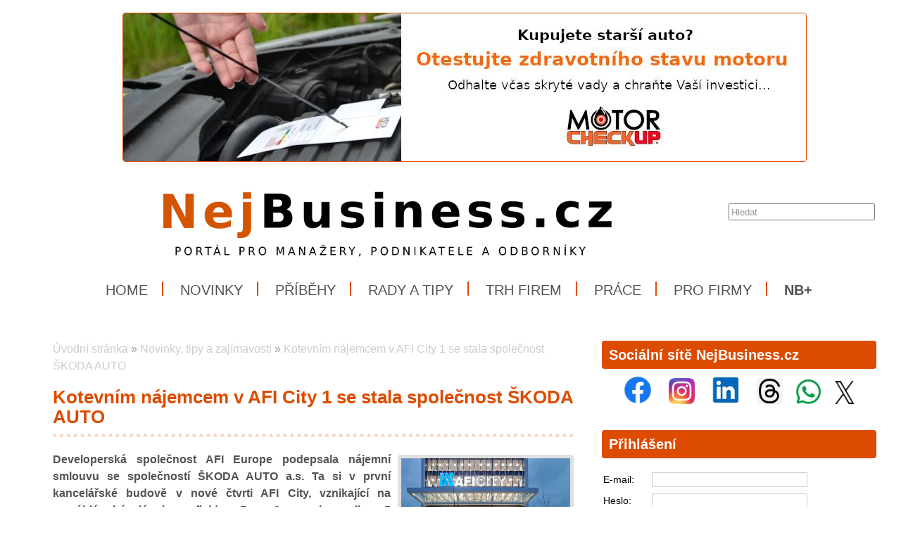

--- FILE ---
content_type: text/html; charset=utf-8
request_url: https://www.google.com/recaptcha/api2/aframe
body_size: 267
content:
<!DOCTYPE HTML><html><head><meta http-equiv="content-type" content="text/html; charset=UTF-8"></head><body><script nonce="KYqaTESm1NfDFbxQatEwCA">/** Anti-fraud and anti-abuse applications only. See google.com/recaptcha */ try{var clients={'sodar':'https://pagead2.googlesyndication.com/pagead/sodar?'};window.addEventListener("message",function(a){try{if(a.source===window.parent){var b=JSON.parse(a.data);var c=clients[b['id']];if(c){var d=document.createElement('img');d.src=c+b['params']+'&rc='+(localStorage.getItem("rc::a")?sessionStorage.getItem("rc::b"):"");window.document.body.appendChild(d);sessionStorage.setItem("rc::e",parseInt(sessionStorage.getItem("rc::e")||0)+1);localStorage.setItem("rc::h",'1764743375971');}}}catch(b){}});window.parent.postMessage("_grecaptcha_ready", "*");}catch(b){}</script></body></html>

--- FILE ---
content_type: text/css
request_url: https://www.nejbusiness.cz/style/fileupload/jquery.fileupload-ui.css?ver=262
body_size: 463
content:
@charset 'UTF-8';
/*
 * jQuery File Upload UI Plugin CSS 5.0.6
 * https://github.com/blueimp/jQuery-File-Upload
 *
 * Copyright 2010, Sebastian Tschan
 * https://blueimp.net
 *
 * Licensed under the MIT license:
 * http://creativecommons.org/licenses/MIT/
 */

.fileupload-buttonbar .ui-button input {
  position: absolute;
  top: 0;
  right: 0;
  margin: 0;
  border: solid transparent;
  border-width: 0 0 100px 200px;
  opacity: 0;
  filter: alpha(opacity=0);
  -o-transform: translate(250px, -50px) scale(1);
  -moz-transform: translate(-300px, 0) scale(4);
  direction: ltr;
  cursor: pointer;
}

.fileinput-button {
  overflow: hidden;
}

/* Fix for IE 6: */
*html .fileinput-button {
  padding: 2px 0;
}

/* Fix for IE 7: */
*+html .fileinput-button {
  padding: 2px 0;
}

.fileupload-buttonbar {
  padding: 0.2em 0.4em;
}

.fileupload-buttonbar .ui-button {
  vertical-align: middle;
}

.fileupload-content {
  padding: 0.2em 0.4em;
  border-top-width: 0;
}

.fileupload-content .ui-progressbar {
  width: 200px;
  height: 20px;
}

.fileupload-content .ui-progressbar-value {
  background: url(pbar-ani.gif);
}

.fileupload-content .fileupload-progressbar {
  width: 400px;
  margin: 10px 0;
}

.files {
  margin: 10px 0;
  border-collapse: collapse;
}

.files td {
  padding: 5px;
  border-spacing: 5px;
}

.files img {
  border: none;
}

.files .name {
  padding: 0 10px;
}

.files .size {
  padding: 0 10px 0 0;
  text-align: right;
  white-space: nowrap;
}

.ui-state-disabled .ui-state-disabled {
  opacity: 1;
  filter: alpha(opacity=100);
}

.ui-state-disabled input {
  cursor: default;
}

--- FILE ---
content_type: text/css
request_url: https://www.nejbusiness.cz/style/videojs/videojs-hls-quality-selector.css?ver=262
body_size: -58
content:
/**
 * videojs-hls-quality-selector
 * @version 1.1.1
 * @copyright 2020 Chris Boustead (chris@forgemotion.com)
 * @license MIT
 */
.video-js.vjs-hls-quality-selector{display:block}


--- FILE ---
content_type: text/css
request_url: https://www.nejbusiness.cz/style/jcarousel/nejbusiness/skin-goods.css?ver=262
body_size: 528
content:
.jcarousel-skin-goods .jcarousel-container {
    background: #FFFFFF;
    border: none;
}

.jcarousel-skin-goods .jcarousel-direction-rtl {
	direction: rtl;
}

.jcarousel-skin-goods .jcarousel-container-horizontal {
    width: 670px;
    padding: 4px 0px;
}

.jcarousel-skin-goods .jcarousel-container-vertical {
    height: 393px;
    padding: 20px 0px;
}

.jcarousel-skin-goods .jcarousel-clip {
    overflow: hidden;
}

.jcarousel-skin-goods .jcarousel-clip-horizontal {
    width:  670px;
    /*height: 170px;*/
}
.jcarousel-skin-goods .jcarousel-clip-horizontal a {
	text-align: center; display: block;
}

.jcarousel-skin-goods .jcarousel-clip-vertical {
    width:  303px;
    height: 390px;
}

.jcarousel-skin-goods .jcarousel-item {
    width: 160px;
    /*height: 170px; /*160x120 photo only*/
}

.jcarousel-skin-goods .jcarousel-item-horizontal {
	margin-left: 0;
    margin-right: 10px;
}

.jcarousel-skin-goods .jcarousel-direction-rtl .jcarousel-item-horizontal {
	margin-left: 10px;
    margin-right: 0;
}

.jcarousel-skin-goods .jcarousel-item-vertical {
    width: 303px;
    height: 90px; /*120x90 photo only*/	
	margin-bottom: 10px;
}

.jcarousel-skin-goods .jcarousel-item-placeholder {
    background: #fff;
    color: #000;
}

/**
 *  Horizontal Buttons
 */
.jcarousel-skin-goods .jcarousel-next-horizontal {
    position: absolute;
    top: -30px;
    right: -3px;
    left: auto;
    width: 20px;
    height: 32px;
    cursor: pointer;
    background: transparent url(next-horizontal.png) no-repeat 0 0;
}

.jcarousel-skin-goods .jcarousel-direction-rtl .jcarousel-next-horizontal {
    left: 5px;
    right: auto;
    background-image: url(prev-horizontal.png);
}

.jcarousel-skin-goods .jcarousel-next-horizontal:hover,
.jcarousel-skin-goods .jcarousel-next-horizontal:focus {
    background-position: -32px 0;
}

.jcarousel-skin-goods .jcarousel-next-horizontal:active {
    background-position: -64px 0;
}

.jcarousel-skin-goods .jcarousel-next-disabled-horizontal,
.jcarousel-skin-goods .jcarousel-next-disabled-horizontal:hover,
.jcarousel-skin-goods .jcarousel-next-disabled-horizontal:focus,
.jcarousel-skin-goods .jcarousel-next-disabled-horizontal:active {
    cursor: default;
    background-position: -96px 0;
}

.jcarousel-skin-goods .jcarousel-prev-horizontal {
    position: absolute;
    top: -30px;
    right: 22px;
    width: 20px;
    height: 32px;
    cursor: pointer;
    background: transparent url(prev-horizontal.png) no-repeat 0 0;
}

.jcarousel-skin-goods .jcarousel-direction-rtl .jcarousel-prev-horizontal {
    left: auto;
    right: 5px;
    background-image: url(next-horizontal.png);
}

.jcarousel-skin-goods .jcarousel-prev-horizontal:hover, 
.jcarousel-skin-goods .jcarousel-prev-horizontal:focus {
    background-position: -32px 0;
}

.jcarousel-skin-goods .jcarousel-prev-horizontal:active {
    background-position: -64px 0;
}

.jcarousel-skin-goods .jcarousel-prev-disabled-horizontal,
.jcarousel-skin-goods .jcarousel-prev-disabled-horizontal:hover,
.jcarousel-skin-goods .jcarousel-prev-disabled-horizontal:focus,
.jcarousel-skin-goods .jcarousel-prev-disabled-horizontal:active {
    cursor: default;
    background-position: -96px 0;
}

/**
 *  Vertical Buttons
 */
.jcarousel-skin-goods .jcarousel-next-vertical {
    position: absolute;
    bottom: -5px;
    left: 43px;
    width: 32px;
    height: 32px;
    cursor: pointer;
    background: transparent url(next-vertical.png) no-repeat 0 0;
}

.jcarousel-skin-goods .jcarousel-next-vertical:hover,
.jcarousel-skin-goods .jcarousel-next-vertical:focus {
    background-position: 0 -32px;
}

.jcarousel-skin-goods .jcarousel-next-vertical:active {
    background-position: 0 -64px;
}

.jcarousel-skin-goods .jcarousel-next-disabled-vertical,
.jcarousel-skin-goods .jcarousel-next-disabled-vertical:hover,
.jcarousel-skin-goods .jcarousel-next-disabled-vertical:focus,
.jcarousel-skin-goods .jcarousel-next-disabled-vertical:active {
    cursor: default;
    background-position: 0 -96px;
}

.jcarousel-skin-goods .jcarousel-prev-vertical {
    position: absolute;
    top: -5px;
    left: 43px;
    width: 32px;
    height: 32px;
    cursor: pointer;
    background: transparent url(prev-vertical.png) no-repeat 0 0;
}

.jcarousel-skin-goods .jcarousel-prev-vertical:hover,
.jcarousel-skin-goods .jcarousel-prev-vertical:focus {
    background-position: 0 -32px;
}

.jcarousel-skin-goods .jcarousel-prev-vertical:active {
    background-position: 0 -64px;
}

.jcarousel-skin-goods .jcarousel-prev-disabled-vertical,
.jcarousel-skin-goods .jcarousel-prev-disabled-vertical:hover,
.jcarousel-skin-goods .jcarousel-prev-disabled-vertical:focus,
.jcarousel-skin-goods .jcarousel-prev-disabled-vertical:active {
    cursor: default;
    background-position: 0 -96px;
}


--- FILE ---
content_type: text/css
request_url: https://www.nejbusiness.cz/style/collapser/style.css?ver=262
body_size: -57
content:
.expArrow{
	padding-left: 20px;
	background: url(images/arrow-down.png) no-repeat 0px 4px;
	cursor: pointer;	
}
.collArrow{
	padding-left: 20px;
	background: url(images/arrow-up.png) no-repeat 0px 4px;
	cursor: pointer;	
}
.expIco{
	padding-left: 20px;
	background: url(images/plus.gif) no-repeat 0px 4px;
	cursor: pointer;	
}
.collIco{
	padding-left: 20px;
	background: url(images/minus.gif) no-repeat 0px 4px;
	cursor: pointer;	
}
.collapse
{
	cursor: pointer;	
}

--- FILE ---
content_type: application/javascript
request_url: https://www.nejbusiness.cz/jscript/countdown.js?ver=262
body_size: 275
content:
  function countdown(bigday)
  {
	msPerDay = 24 * 60 * 60 * 1000 ;

	today = new Date();

	var browserName=navigator.appName; 
	/*if (browserName=="Microsoft Internet Explorer") { 
		//bigday = new Date("Jul 26, 2007 17:00:00");
		timeLeft = (bigday.getTime() - today.getTime());
	}
	else*/ { 
		//bigday = "Jul 26, 2007 17:00:00";
		den = Date.parse(bigday);
		timeLeft = (den - today.getTime());
	}

    if (timeLeft >= 0) {

		e_daysLeft = timeLeft / msPerDay;
		daysLeft = Math.floor(e_daysLeft);
	
		e_hrsLeft = (e_daysLeft)*24;   //e_hrsLeft = (e_daysLeft - daysLeft)*24;
		hrsLeft = Math.floor(e_hrsLeft);
	
		e_minsLeft = (e_hrsLeft - hrsLeft)*60;
		minsLeft = Math.floor((e_hrsLeft - hrsLeft)*60);
	
		secLeft = Math.floor((e_minsLeft - minsLeft)*60);
	
		hrsLeft = (hrsLeft<10 ? '0' : '') + hrsLeft;
		minsLeft = (minsLeft<10 ? '0' : '') + minsLeft;
		secLeft = (secLeft<10 ? '0' : '') + secLeft;
	
		document.getElementById("cday").innerHTML = daysLeft;
		document.getElementById("chour").innerHTML = hrsLeft;
		document.getElementById("cmin").innerHTML = minsLeft;
		document.getElementById("csec").innerHTML = secLeft;
	
    }
    else
    {
    	document.getElementById("cday").innerHTML = '0';
    	document.getElementById("chour").innerHTML = '00';
    	document.getElementById("cmin").innerHTML = '00';
    	document.getElementById("csec").innerHTML = '00';
    }

	setTimeout("countdown('"+bigday+"')", 1000);
  }


--- FILE ---
content_type: application/javascript
request_url: https://www.nejbusiness.cz/jscript/utils.js?ver=262
body_size: 4578
content:
timers = new Array();
doubleTables = new Array();
resp = new Array();

function IsDef(variable)
{
    return (typeof(window[variable]) == "undefined")?  false: true;
}

function AjaxFormTimer(timer, id1, id2, data, limit, show, func, time)
{
	clearTimeout(timers[timer]);
	document.getElementById(id2).className="ajax-timer";
	timers[timer] = setTimeout(func + "( '"+id1+"', '"+id2+"', '"+data+
			"', '"+limit+"', '"+show+"' )", time);
}

function AjaxListFill(data, id)
{
	list = new List();
	list.Process(data);
	ajax = new AjaxList(list);	
	ajax.FillCombo(id);	
}

function AjaxListFillCheckboxes(data, prefix, suffix, start, stop)
{
	list = new List();
	list.Process(data);
	ajax = new AjaxList(list);	
	ajax.FillCheckBoxes(prefix, suffix, start, stop);
}

function SelectorFill(data, id)
{
	list = new List();
	list.Process(data);
	selector = new Selector(list, id);	
	selector.FillDiv(id);	
}

function AjaxListSelectedValue(value, id)
{
	obj = document.getElementById(id);
	for (var i = 0; i < obj.options.length; i++) 
	{ 
		if (obj.options[i].value = value) {obj.selectedIndex = i;}
	}
}

function GetFirstSubstring (data, delimiter)
{
	var data_parts = data.split(delimiter);
	return data_parts[0];
}

function urlencode (str)
{
    // URL-encodes string 
    //
    // version: 910.813
    // discuss at: http://phpjs.org/functions/urlencode
    // +   original by: Philip Peterson
    // +   improved by: Kevin van Zonneveld (http://kevin.vanzonneveld.net)
    // +      input by: AJ
    // +   improved by: Kevin van Zonneveld (http://kevin.vanzonneveld.net)
    // +   improved by: Brett Zamir (http://brett-zamir.me)
    // +   bugfixed by: Kevin van Zonneveld (http://kevin.vanzonneveld.net)
    // +      input by: travc
    // +      input by: Brett Zamir (http://brett-zamir.me)
    // +   bugfixed by: Kevin van Zonneveld (http://kevin.vanzonneveld.net)
    // +   improved by: Lars Fischer
    // +      input by: Ratheous
    // +      reimplemented by: Brett Zamir (http://brett-zamir.me)
    // +   bugfixed by: Joris
    // %          note 1: This reflects PHP 5.3/6.0+ behavior
    // *     example 1: urlencode('Kevin van Zonneveld!');
    // *     returns 1: 'Kevin+van+Zonneveld%21'
    // *     example 2: urlencode('http://kevin.vanzonneveld.net/');
    // *     returns 2: 'http%3A%2F%2Fkevin.vanzonneveld.net%2F'
    // *     example 3: urlencode('http://www.google.nl/search?q=php.js&;ie=utf-8&oe=utf-8&aq=t&rls=com.ubuntu:en-US:unofficial&client=firefox-a');
    // *     returns 3: 'http%3A%2F%2Fwww.google.nl%2Fsearch%3Fq%3Dphp.js%26ie%3Dutf-8%26oe%3Dutf-8%26aq%3Dt%26rls%3Dcom.ubuntu%3Aen-US%3Aunofficial%26client%3Dfirefox-a'
    var hexStr = function (dec) {
        return '%' + (dec < 16 ? '0' : '') + dec.toString(16).toUpperCase();
    };
 
    var ret = '',
            unreserved = /[\w.-]/; // A-Za-z0-9_.- // Tilde is not here for historical reasons; to preserve it, use rawurlencode instead
    str = (str+'').toString();
 
    for (var i = 0, dl = str.length; i < dl; i++) {
        var ch = str.charAt(i);
        if (unreserved.test(ch)) {
            ret += ch;
        }
        else {
            var code = str.charCodeAt(i);
            if (0xD800 <= code && code <= 0xDBFF) { // High surrogate (could change last hex to 0xDB7F to treat high private surrogates as single characters); https://developer.mozilla.org/index.php?title=en/Core_JavaScript_1.5_Reference/Global_Objects/String/charCodeAt
                ret += ((code - 0xD800) * 0x400) + (str.charCodeAt(i+1) - 0xDC00) + 0x10000;
                i++; // skip the next one as we just retrieved it as a low surrogate
            }
            // We never come across a low surrogate because we skip them, unless invalid
            // Reserved assumed to be in UTF-8, as in PHP
            else if (code === 32) {
                ret += '+'; // %20 in rawurlencode
            }
            else if (code < 128) { // 1 byte
                ret += hexStr(code);
            }
            else if (code >= 128 && code < 2048) { // 2 bytes
                ret += hexStr((code >> 6) | 0xC0);
                ret += hexStr((code & 0x3F) | 0x80);
            }
            else if (code >= 2048) { // 3 bytes (code < 65536)
                ret += hexStr((code >> 12) | 0xE0);
                ret += hexStr(((code >> 6) & 0x3F) | 0x80);
                ret += hexStr((code & 0x3F) | 0x80);
            }
        }
    }
    return ret;
}

function FormDone(button, loading, redirect, type, id)
{
	button1 = document.getElementById(button);
	button2 = document.getElementById(button+'_copy');
	circle1 = document.getElementById(loading);
	circle2 = document.getElementById(loading+'_copy');	
	form = document.getElementById(GetFirstSubstring(button, '_'));

	button1.disabled = true;
	circle1.className="ajax-done";
	if (circle2 != null) circle2.className="ajax-done";	
	if (button2 != null) button2.disabled = true;
	
	form.className="form-done"; 
	circle1.innerHTML="OK";
	//if (circle2 != null) circle2.innerHTML="OK";	

	if (type ==  1 && NewReturn  == 1) redirect+="edt="+id;
	if (type ==  2 && EditReturn == 1) redirect+="edt="+id;
	if (type ==  3 && EditReturn == 1) redirect+="par="+id;
	if (type ==  4 && EditReturn == 1) redirect+="vla="+id;
	if (type ==  5 && EditReturn == 1) redirect+="pop="+id;
	if (type == 11 && NewReturn  == 1) redirect+="edf="+id;
	if (type == 22 && EditReturn == 1) redirect+="edf="+id;
	setTimeout("FormDoneRedirect('"+redirect+"')", 1000);
}

/*function FormDoneScript(button, loading, command)
{
	button1 = document.getElementById(button);
	button2 = document.getElementById(button+'_copy');
	circle1 = document.getElementById(loading);
	circle2 = document.getElementById(loading+'_copy');	
	form = document.getElementById(GetFirstSubstring(button, '_'));	
		
	button1.disabled = true;
	circle1.className="ajax-done";
	if (circle2 != null) circle2.className="ajax-done";	
	if (button2 != null) button2.disabled = true;
	
	form.className="form-done"; 
	circle1.innerHTML="OK";
	//if (circle2 != null) circle2.innerHTML="OK";
	
	setTimeout(command+'; document.getElementById("'+button+
			'").disabled = false; document.getElementById("'+loading+
			'").className="ajax-off"; document.getElementById("'+loading+
			'").innerHTML="";', 1000);	
}*/

function FormDoneRedirect(redirect)
{
	window.location = redirect;	
}

function ignoreSelection(comboId, keys)
{	
	combo = document.getElementById(comboId);
	
	for(i=0;i<keys.length;i++)	
		if (combo[combo.selectedIndex].value == keys[i]) 
		{
			combo.selectedIndex = -1;
		}	
}

function Select_Value_Set(SelectName, Value) {
  eval('SelectObject = document.getElementById(\'' + 
    SelectName + '\');');
  for(index = 0; 
    index < SelectObject.length; 
    index++) {
   if(SelectObject[index].value == Value)
     SelectObject.selectedIndex = index;
   }
}

function getRadioCheckedValue(radioObj) {
	if(!radioObj)
		return "";
	var radioLength = radioObj.length;
	if(radioLength == undefined)
		if(radioObj.checked)
			return radioObj.value;
		else
			return "";
	for(var i = 0; i < radioLength; i++) {
		if(radioObj[i].checked) {
			return radioObj[i].value;
		}
	}
	return "";
}

/*Array.prototype.inArray = function (value)
//Returns true if the passed value is found in the
//array. Returns false if it is not.
{
	var i;
	for (i=0; i < this.length; i++)
	{
		//Matches identical (===), not just similar (==).
		if (this[i] === value)
		{
			return true;
		}
	}
	return false;
};*/
function inArray(ar, val)
{
	var i;
	for (i=0; i < ar.length; i++)
	{
		//Matches identical (===), not just similar (==).
		if (ar[i] === val)
		{
			return true;
		}
	}
	return false;	
}

function checkAll(field)
{
for (i = 0; i < field.length; i++)
	field[i].checked = true ;
}

function uncheckAll(field)
{
for (i = 0; i < field.length; i++)
	field[i].checked = false ;
}

function isSet(variable)
{
	return( typeof( variable ) != 'undefined' );
}

function fillRegions(s, t)
{
	cntr = (s.options[s.selectedIndex].value);
	$(t).find('option').remove();
	keys = CountryRegionsKeys[cntr];
	vals = CountryRegionsValues[cntr];
	for (i = 0; i < keys.length; i++)
	{
		$(t).append($("<option></option>").
			attr("value",CountryRegionsKeys[cntr][i]).
			text(CountryRegionsValues[cntr][i])); 
	}
}

function fillDelivery(s, t)
{
	cntr = (s.options[s.selectedIndex].value);
	$(t).find('option').remove();
	keys = CountryDeliveryKeys[cntr];
	vals = CountryDeliveryValues[cntr];
	for (i = 0; i < keys.length; i++)
	{
		$(t).append($("<option></option>").
			attr("value",CountryDeliveryKeys[cntr][i]).
			text(CountryDeliveryValues[cntr][i])); 
	}
}

function fillLink(txt)
{
  if (txt.length == 0) return ''; 
  txt = txt.toLowerCase();
  txt = txt.replace (/č/g, 'c');
  txt = txt.replace (/ď/g, 'd');
  txt = txt.replace (/ě/g, 'e');
  txt = txt.replace (/ň/g, 'n');
  txt = txt.replace (/ř/g, 'r');
  txt = txt.replace (/š/g, 's');
  txt = txt.replace (/ť/g, 't');
  txt = txt.replace (/ž/g, 'z');
  txt = txt.replace (/ů/g, 'u');
  txt = txt.replace (/á/g, 'a');
  txt = txt.replace (/é/g, 'e');
  txt = txt.replace (/í/g, 'i');
  txt = txt.replace (/ó/g, 'o');
  txt = txt.replace (/ú/g, 'u');
  txt = txt.replace (/ý/g, 'y');
  txt = txt.replace (/ä/g, 'a');
  txt = txt.replace (/ë/g, 'e');
  txt = txt.replace (/ö/g, 'o');
  txt = txt.replace (/ü/g, 'u');
  txt = txt.replace (/ /g, '-');
  txt = txt.replace (/_/g, '-');
  txt = txt.replace (/,/g, '');
  txt = txt.replace (/\./g, '');
  return txt;
}

function fillDateLink(txt)
{
	var d = new Date();
	return "" + d.getFullYear() + leadingZero(d.getMonth()) + leadingZero(d.getDate()) + "-" + fillLink(txt);
}

function highlightGallery(elnum, height)
{
	var x = document.getElementById("gallery-rectangle"+elnum);
	if (x != null) x.style.backgroundPosition = '0 '+height+'px';
	
	var x = document.getElementById("gallery-rectangle-big"+elnum);
	if (x != null) x.style.backgroundPosition = '0 '+height+'px';
}

function parseDate(input)
{
	  var parts = input.match(/(\d+)/g);
	  // new Date(year, month [, date [, hours[, minutes[, seconds[, ms]]]]])
	  return new Date(parts[2], parts[1]-1, parts[0]); // months are 0-based
}

function leadingZero(input)
{
	if (parseInt(input) < 10) return '0' + parseInt(input);
	return input;
}

function addZero(val)
{
	return leadingZero(val);	
}

function csDateParts(data)
{
	var x = Array();
	var y = Array();
	x = data.split(".");	
	y[0] = parseInt(x[2], 10);
	y[1] = parseInt(x[1], 10);
	y[2] = parseInt(x[0], 10);
	return y; 
}

function deleteCookie(name)
{
	document.cookie = name +
	'=; expires=Thu, 01-Jan-70 00:00:01 GMT;';
}

function usePrice(price, currency_old, tax, currency_new, show_tax, show_symbol, multiple, primary)
{
	if (currency_new != null)
	{
		//Prevod z meny na jinou menu
		if (currency_old != primary)
		{
			var id = 'id' + currency_old;
			price = price * (CurrencyObjects[id].kurz);
		}
		var id = 'id' + currency_new;
		price = price / (CurrencyObjects[id].kurz);		
	}
	else
	{
		var id = 'id' + currency_old;
	}
	
	price = price * multiple * (1 + tax * show_tax);
	var str = parseFloat(price).toFixed(CurrencyObjects[id].desetinna_mista);
	if (show_symbol)
	{
		if (CurrencyObjects[id].desetinna_mista == 0) str += ',- ';
		else str += ' ';
		str += CurrencyObjects[id].symbol;
	}
	return str;		
}

function reloadCart()
{
	var sum = 0;
	for(var key in GoodsObjects)
	{
		$('#refresh'+GoodsObjects[key].id).click();
	}
}

function reloadTotalPrice()
{
	var selected = $('#frmKosikEdit_id_predani').val();
	var newselected = -1;
	s = document.getElementById('frmKosikEdit_id_stat');
	t = document.getElementById('frmKosikEdit_id_predani');
	fillDelivery(s, t);
	
	var sum = 0;
	for(var key in GoodsObjects)
	{
		if (document.getElementById('price'+GoodsObjects[key].id) != null)
			sum += parseFloat ($('#price'+GoodsObjects[key].id).html());
	}
	
	$("#frmKosikEdit_id_predani option").each(function()
	{
		var id = 'id' + ($(this).val());
		if (id != 'id-1' && (sum < parseFloat(DeliveryObjects[id].cena_od) || sum > parseFloat(DeliveryObjects[id].cena_do)))
			$(this).remove();
		else
			if ($(this).val() == selected) newselected = selected;
	});	
	
	$('#frmKosikEdit_id_predani').val(newselected);
	
	var id = 'id' + $('#frmKosikEdit_id_predani').val();	
	if (id != 'id-1') sum += parseFloat(parseFloat(DeliveryObjects[id].cena)*(1+parseFloat(DeliveryObjects[id].dan)));
	
	var id = 'id' + $('#frmKosikEdit_id_stat').val();
	var mena = CountryObjects[id].id_mena;
	
	$('#price-total').html(  usePrice(sum, mena, 0, null, 1, 1, 1, 1) );
	
	updateCart();
}

function updateCart()
{
	var cart = (unserialize($.cookie("cart")));
	for(var key in cart)
	{
		obj = $('#stock'+cart[key].id+'x'+cart[key].ord);
		if (obj.length == 0 || obj.val() == 0) 
			delete cart[key];
		else
			cart[key].num = obj.val();		
	}
	$.cookie("cart", serialize(cart), {path: dir, expires: 365});
}

function getAllOptional()
{
	var sList = "";
	sList += getAllCheckboxes();
	sList += getAllRadios();	
	sList += getAllSelectboxes();
	return sList;
}

function getAllCheckboxes()
{
	var sList = "";
	$('input.optional[type=checkbox]').each(function () {
	    if (this.checked) sList += ($(this).val()) + ',';
	});
	return sList;
}

function getAllRadios()
{
	var sList = "";
	$('input.optional[type=radio]').each(function () {
	    if (this.checked) sList += ($(this).val()) + ',';
	});
	return sList;	
}

function getAllSelectboxes()
{
	var sList = "";
	$('select.optional').each(function () {
		$(this).find("option:selected").each(function () {
			sList += ($(this).val()) + ',';
		});
	});
	return sList;	
}

function sumAllSelectboxes() /*radios included*/
{
	var arr = new Array();
	$('select.optional').each(function () {
		$(this).find("option:selected").each(function () {
			arr.push ($(this).val());
		});
	});
	$('input.optional[type=radio]').each(function () {
	    if (this.checked) arr.push ($(this).val());
	});
	var cena = 0;
	for (var val1 in arr)
	{
		for (var val2 in arr)
		{
			if (typeof VolbaVolbaObjects['id' + arr[val1] + '-' + arr[val2]] !== 'undefined')
				cena += parseFloat(VolbaVolbaObjects['id' + arr[val1] + '-' + arr[val2]].cena);
		}		
	}	
	return cena;
}

function recalculatePrice(buy)
{
	var cena = parseFloat(sumAllSelectboxes());
	cena += parseFloat(ZboziObject['cena']);
	if (buy == false) cena = 0;
	if (cena == 0)
	{
		$('.price').html(transCannotBeBought);
		$('.buy').hide();		
	}	
	else
	{
		$('.price').html(usePrice(cena, ZboziObject['mena'], ZboziObject['dan'], ZboziObject['mena'], true, true, 1, 1));
		$('.buy').show();
	}
}

function fillResolution(objq, obja, objw, objh, objb)
{
	var width = {
		'720p4':'960', '576p4':'768', '480p4':'640', '360p4':'480', '240p4':'320',
		'720p16':'1280', '576p16':'1024', '480p16':'854', '360p16':'640', '240p16':'426',
		'1080p16':'1920'
	};
	var height = {
		'720p4':'720', '576p4':'576', '480p4':'480', '360p4':'360', '240p4':'240',
		'720p16':'720', '576p16':'576', '480p16':'480', '360p16':'360', '240p16':'240',
		'1080p16':'1080'
	};
	var bitrate = {
		'720p4':'8000000', '576p4':'5000000', '480p4':'2000000', '360p4':'660000', '240p4':'260000',
		'720p16':'8000000', '576p16':'5000000', '480p16':'1500000', '360p16':'500000', '240p16':'200000',
		'1080p16':'18000000'
	};
	objw.val(width[objq.val() +'p'+ obja.val()]);
	objh.val(height[objq.val() +'p'+ obja.val()]);
	objb.val(bitrate[objq.val() +'p'+ obja.val()]);
}


--- FILE ---
content_type: application/javascript
request_url: https://www.nejbusiness.cz/jscript/inputParser.js?ver=262
body_size: 686
content:
function Input (text)
{
 	
	this.Data = new Array();
	this.ErrorTexts = new Array();
	this.Errors = new Array();
	this.Answers = new Array();
	this.Status = false;
	this.RecordCount = 0;
	this.ErrorCount = 0;
	this.AnswerCount = 0;	

	this.getInput = function()
	{
		return this.Input;	
	}
	
	this.Process = function ()
	{
		var lines = this.Input.split("\n");
		
		/*
		for (var key in lines)
		{  
			lines[key] = trim (lines[key]);   		                    		                  
		}
		*/

		//Kontrola tri povinnych radku
		if (lines.length < 4) {return 0; /*alert ("CHYBA < 4 RADKU");*/}

		if (lines[0] == 'OK') {this.Status = true;}
						else {this.status = false;}

		//Hlavicka
		this.RecordCount = parseInt (lines[1]);
		this.ErrorCount = parseInt (lines[2]);
		this.AnswerCount = parseInt (lines[3]);

		//Kontrola poctu vsech radku
		if (lines.length < 4 + this.RecordCount + this.ErrorCount + this.AnswerCount) {return 0; /*alert ("CHYBA SUMY RADKU");*/}
										
		//Predane hodnoty
		for (var i=4;
				i <= 3 + parseInt (this.RecordCount); i++)
		{
			var line_parts = lines[i].split(":");
			var arr = new Array();
			
			for (var key in line_parts)
			{
				if (key == "toJSONString") continue;
				if (key != 0)
				{
					arr[arr.length] = Base64.decode(line_parts[key]);								
				}
			}									
			
			if (arr.length < 2) this.Data[line_parts[0]] = arr[0];
			else this.Data[line_parts[0]] = arr;
					
			this.Errors[line_parts[0]] = 0;
		}
		
		//Chybove hlasky
		for (var i=4 + parseInt (this.RecordCount);
				i <= 3 + parseInt (this.RecordCount) + parseInt (this.ErrorCount); i++)
		{
			var line_parts = lines[i].split(":");
			this.ErrorTexts[line_parts[0]] = Base64.decode(line_parts[1]);
			this.Errors[line_parts[0]] = 1;
		}

		//Dodatecne hlasky
		for (var i=4 + parseInt (this.RecordCount) + parseInt (this.ErrorCount);
				i <= 3 + parseInt (this.RecordCount) + parseInt (this.ErrorCount) + parseInt (this.AnswerCount); i++)
		{
			var line_parts = lines[i].split(":");
			this.Answers[line_parts[0]] = Base64.decode(line_parts[1]);
		}				
	}
	
	this.ToString = function ()
	{
		var out = '';
		
		out += 'STATUS: ' + this.Status + "\n";
		out += 'COUNT: ' + this.RecordCount + "/" + this.ErrorCount + "\n";
		
		out += 'DATA: (';
		for (var key in this.Data)
		{  
			if (key == "toJSONString") continue;
			out += key + ' => ' + this.Data[key] + '; ';  		                    		                  
		}
		out += ")\n";

		out += 'ERRORTEXTS: (';
		for (var key in this.ErrorTexts)
		{  
			if (key == "toJSONString") continue;
			out += key + ' => ' + this.ErrorTexts[key] + '; ';  		                    		                  
		}
		out += ")\n";
		
		out += 'ANSWERS: (';
		for (var key in this.Answers)
		{  
			if (key == "toJSONString") continue;
			out += key + ' => ' + this.Answers[key] + '; ';  		                    		                  
		}
		out += ")\n";
	
		return out;
	}
	
	//Konstruktor
	{
		this.Input = text;
		this.Process();	
	}	
}

/*
function trim(stringToTrim) {
	return stringToTrim.replace(/^\s+|\s+$/g,"");
}
function ltrim(stringToTrim) {
	return stringToTrim.replace(/^\s+/,"");
}
function rtrim(stringToTrim) {
	return stringToTrim.replace(/\s+$/,"");
}
*/


--- FILE ---
content_type: application/javascript
request_url: https://www.nejbusiness.cz/jscript/ListParser.js?ver=262
body_size: 88
content:
function List() 
{
	this.Keys = new Array();
	this.Values = new Array();
	this.Length = 0;
	
	this.Process = function(data)
	{ 
		var lines = data.split("\n");
		
		if (lines.length < 3)
		{ 
			//alert ("CHYBA < 3 RADKU");
			return;
		}
		
		var l = 0;
		
		for (var i=3; i < lines.length; i++)
		{
			var line_parts = lines[i].split(":");
			
			if (line_parts.length != 2) continue;
			
			this.Keys[i-3] = line_parts[0];
			this.Values[i-3] = Base64.decode(line_parts[1]);
			l++;
		}		
		
		this.Length = l;	
	}
}

--- FILE ---
content_type: application/javascript
request_url: https://www.nejbusiness.cz/jscript/inputProcess.js?ver=262
body_size: 6356
content:
function PrepareURL(data, name, value)
{
	if (data != '') {data += '&';}
	data += name + '=' + urlencode(value);
	return data;
}

function GetFormItems(form) 
{ 
	if(!document.getElementById(form))
	{
		alert ("CHYBA: Nepodařilo se získat seznam polí formuláře (GET)!");
		return '';
	} 	
	var f = document.getElementById (form); 
	var data = '';
	for (var i = 0; i < f.elements.length; i++) 
	{ 
		obj = f.elements[i];
		//alert (obj.type);
		switch (obj.type)
		{
			case 'textarea':
			elemclass = obj.getAttribute('class');
			elemid = obj.getAttribute('id');
			if (elemclass == "textarea-tiny")	
			{				
				var elemvalue = tinyMCE.get(elemid).getContent();
				elemvalue = elemvalue.replace(new RegExp("(\\s[vkszuoi])\\s", "gi"), "$1&nbsp;");
				data = PrepareURL(data, obj.name, elemvalue);
				break;
			}			

			case 'text':
			case 'select-one':
			case 'password':
			case 'hidden':
			case 'file':
			if (obj.name != '')
			{
				data = PrepareURL (data, obj.name, obj.value);
			}
			break;
			
			case 'select-multiple':
			if (obj.name != '')
			{
				$('#'+obj.id+' :selected').each(function(i, selected)
				{
					var sele = $(selected).text();
					
					if (data != '') {data += '&';}
					data = PrepareURL (data, obj.name+'[]', sele);
				});
			}
			break;
			
			case 'radio':
			if (obj.name != '')
			if (obj.checked)
			{
				if (data != '') {data += '&';}
				data = PrepareURL (data, obj.name, obj.value);
			}			
			break;

			case 'checkbox':
			if (obj.name != '')
			if (obj.checked)
			{				
				if (data != '') {data += '&';}
				data = PrepareURL (data, obj.name, obj.value);
			}			
			break;
		} 
	}
	for (var key in doubleTables)
	{
		if (key == "toJSONString") continue;
		if (key == "inArray") continue;
		
		obj = doubleTables[key];
		exp = (obj.Export());
		if (data != '' && exp != '') {data += '&';}
		data += exp;
	}	
	
	//alert (data);
	return data;
}

function SetFormItems(form, input)
{
	var f = document.getElementById(form);

	$(f).find('tr.visible').removeClass("visible").addClass("invisible");
	//css({backgroundColor: "yellow"});
	
	for (var name in input.Errors)
	{
		//alert(name);
		//alert(obj.type);

		//var row = document.getElementById(form+'_row_'+name);
		var errtr = document.getElementById(form+'_errtr_'+name);
		var errtd = document.getElementById(form+'_errtd_'+name);

		if (errtr != null && input.Errors[name] == 1)
		{
			if (input.ErrorTexts[name] != '')
			{
				errtr.className="visible";
				errtd.innerHTML = input.ErrorTexts[name];
			}
			else
				errtr.className="invisible";				
		}	
	}
	return true;
}

//Naplni data novymi hodnotami - napriklad pri zmene jazyka
function FillFormItems(form, input)
{
	for (var key in input.Answers)
	{  
		var obj = form+'_'+key;
		//alert (obj);
		
		if (key == "toJSONString") continue;
		if (key == "id") continue;
		
		var doc = document.getElementById(obj);
		if (doc == null)
		{			
			radio = document.getElementById(form+'_'+input.Answers[key]+ '_'+key);
			if (radio != null) radio.checked = true;
			continue;
		}
		
		if (doc.className == 'textarea-tiny')
			tinyMCE.get(obj).setContent(input.Answers[key]);
		else
			doc.value = input.Answers[key];
	}
	
	var f = document.getElementById (form);
	for (var i = 0; i < f.elements.length; i++) 
	{ 
		var obj = f.elements[i];
		var name = obj.name;
		if (obj.type == 'checkbox')
		{
			arrid = obj.id.split("_");
			name = name.substr(0, name.length-2);
			if (isSet (input.Answers[name]))
			{
				arran = input.Answers[name].split(",");
				obj.checked = false;
				for(j = 0; j < arran.length; j++)
				{				
					if (arrid[1] == arran[j]) obj.checked = true;
				}
			}
		}			
	}	
	
	return true;
}

//----- --------- -----
//----- BasicAjax -----
//----- --------- ----- 
function BasicAjaxRequest (id_loading, form_name, link, par1, par2)
{
	button1 = document.getElementById(form_name + '_mysubmit'); button1.disabled = true;
	button2 = document.getElementById(form_name + '_mysubmit_copy'); if (button2 != null) {button2.disabled = true;}
	http = new HttpConnector();
	query = GetFormItems (form_name);
	hash = http.postQuery(dir + "ajax/ajax_" + form_name + ".php", query, BasicAjaxResponse, id_loading, form_name, link, par1, par2);
	resp[form_name] = hash;
}

function BasicAjaxResponse (http, data)
{	
	if (resp[this.form] != http.hash) return 0;
	//alert (data);
	
	var inp = new Input(data);
	SetFormItems (this.form, inp);

	//alert (inp.ToString());
	button1 = document.getElementById(this.form + '_mysubmit'); button1.disabled = false; 
	button2 = document.getElementById(this.form + '_mysubmit_copy'); if (button2 != null) {button2.disabled = false;}

	if (inp.Status)
	{
		if (this.par2 == 'id') {this.par2 = inp.Data['id'];}
		if (this.par2 == 'ord') {this.par2 = inp.Data['id']+'&ord='+inp.Data['x_poradi'];}
		FormDone (this.form + '_mysubmit', this.working, this.link, this.par1, this.par2);
	}	
}

//----- -------------- -----
//----- NovinkaObrazek -----
//----- -------------- ----- 
function NovinkaObrazekRequest (id_loading)
{
	document.getElementById('frmNovinkaObrazek_mysubmit').disabled = true;	
	http = new HttpConnector();
	query = GetFormItems ('frmNovinkaObrazek');
	hash = http.postQuery(dir + "ajax/ajax_frmNovinkaObrazek.php", query, NovinkaObrazekResponse, id_loading);
	resp['NovinkaObrazek'] = hash;			
}

function NovinkaObrazekResponse (http, data)
{	
	if (resp['NovinkaObrazek'] != http.hash) return 0;
	//alert (data);
	
	var inp = new Input(data);
	SetFormItems ('frmNovinkaObrazek', inp);

	//alert (inp.ToString());
	document.getElementById('frmNovinkaObrazek_mysubmit').disabled = false;	

	if (inp.Status)
	{
		FormDone ('frmNovinkaObrazek_mysubmit', this.working, '?', 0, 0);
	}	
}

//----- -------------- -----
//----- RezervaceObrazek -----
//----- -------------- ----- 
function RezervaceObrazekRequest (id_loading)
{
	document.getElementById('frmRezervaceObrazek_mysubmit').disabled = true;	
	http = new HttpConnector();
	query = GetFormItems ('frmRezervaceObrazek');
	hash = http.postQuery(dir + "ajax/ajax_frmRezervaceObrazek.php", query, RezervaceObrazekResponse, id_loading);
	resp['RezervaceObrazek'] = hash;			
}

function RezervaceObrazekResponse (http, data)
{	
	if (resp['RezervaceObrazek'] != http.hash) return 0;
	//alert (data);
	
	var inp = new Input(data);
	SetFormItems ('frmRezervaceObrazek', inp);

	//alert (inp.ToString());
	document.getElementById('frmRezervaceObrazek_mysubmit').disabled = false;	

	if (inp.Status)
	{
		FormDone ('frmRezervaceObrazek_mysubmit', this.working, '?', 0, 0);
	}	
}

//----- ---------- -----
//----- SouborEdit -----
//----- ---------- ----- 
function SouborEditRequest (id_loading)
{
	document.getElementById('frmSouborEdit_mysubmit').disabled = true;	
	http = new HttpConnector();
	query = GetFormItems ('frmSouborEdit');
	hash = http.postQuery(dir + "ajax/ajax_frmSouborEdit.php", query, SouborEditResponse, id_loading);
	resp['SouborEdit'] = hash;			
}

function SouborEditResponse (http, data)
{	
	if (resp['SouborEdit'] != http.hash) return 0;
	//alert (data);
	
	var inp = new Input(data);
	SetFormItems ('frmSouborEdit', inp);

	//alert (inp.ToString());
	document.getElementById('frmSouborEdit_mysubmit').disabled = false;	

	if (inp.Status)
	{
		FormDone ('frmSouborEdit_mysubmit', this.working, '?', 0, 0);
	}	
}

//----- ------------ -----
//----- DokumentEdit -----
//----- ------------ ----- 
function DokumentEditRequest (id_loading)
{
	document.getElementById('frmDokumentEdit_mysubmit').disabled = true;	
	http = new HttpConnector();
	query = GetFormItems ('frmDokumentEdit');
	hash = http.postQuery(dir + "ajax/ajax_frmDokumentEdit.php", query, DokumentEditResponse, id_loading);
	resp['DokumentEdit'] = hash;			
}

function DokumentEditResponse (http, data)
{	
	if (resp['DokumentEdit'] != http.hash) return 0;
	//alert (data);
	
	var inp = new Input(data);
	SetFormItems ('frmDokumentEdit', inp);

	//alert (inp.ToString());
	document.getElementById('frmDokumentEdit_mysubmit').disabled = false;	

	if (inp.Status)
	{
		FormDone ('frmDokumentEdit_mysubmit', this.working, '?', 0, 0);
	}	
}

//----- ------------ -----
//----- UlozisteEdit -----
//----- ------------ ----- 
function UlozisteEditRequest (id_loading)
{
	document.getElementById('frmUlozisteEdit_mysubmit').disabled = true;	
	http = new HttpConnector();
	query = GetFormItems ('frmUlozisteEdit');
	hash = http.postQuery(dir + "ajax/ajax_frmUlozisteEdit.php", query, UlozisteEditResponse, id_loading);
	resp['UlozisteEdit'] = hash;			
}

function UlozisteEditResponse (http, data)
{	
	if (resp['UlozisteEdit'] != http.hash) return 0;
	//alert (data);
	
	var inp = new Input(data);
	SetFormItems ('frmUlozisteEdit', inp);

	//alert (inp.ToString());
	document.getElementById('frmUlozisteEdit_mysubmit').disabled = false;	

	if (inp.Status)
	{
		FormDone ('frmUlozisteEdit_mysubmit', this.working, '?', 0, 0);
	}	
}

//----- ----------- -----
//----- FotoObrazek -----
//----- ----------- ----- 
function FotoObrazekRequest (id_loading)
{
	document.getElementById('frmFotoObrazek_mysubmit').disabled = true;	
	http = new HttpConnector();
	query = GetFormItems ('frmFotoObrazek');
	hash = http.postQuery(dir + "ajax/ajax_frmFotoObrazek.php", query, FotoObrazekResponse, id_loading);
	resp['FotoObrazek'] = hash;			
}

function FotoObrazekResponse (http, data)
{	
	if (resp['FotoObrazek'] != http.hash) return 0;
	//alert (data);
	
	var inp = new Input(data);
	SetFormItems ('frmFotoObrazek', inp);

	//alert (inp.ToString());
	document.getElementById('frmFotoObrazek_mysubmit').disabled = false;	

	if (inp.Status)
	{
		FormDone ('frmFotoObrazek_mysubmit', this.working, '?', 0, 0);
	}	
}

//----- ------------ -----
//----- VideoObrazek -----
//----- ------------ ----- 
function VideoObrazekRequest (id_loading)
{
	document.getElementById('frmVideoObrazek_mysubmit').disabled = true;	
	http = new HttpConnector();
	query = GetFormItems ('frmVideoObrazek');
	hash = http.postQuery(dir + "ajax/ajax_frmVideoObrazek.php", query, VideoObrazekResponse, id_loading);
	resp['VideoObrazek'] = hash;			
}

function VideoObrazekResponse (http, data)
{	
	if (resp['VideoObrazek'] != http.hash) return 0;
	//alert (data);
	
	var inp = new Input(data);
	SetFormItems ('frmVideoObrazek', inp);

	//alert (inp.ToString());
	document.getElementById('frmVideoObrazek_mysubmit').disabled = false;	

	if (inp.Status)
	{
		FormDone ('frmVideoObrazek_mysubmit', this.working, '?');
	}	
}

//----- --------------- -----
//----- SekvenceObrazek -----
//----- --------------- ----- 
function SekvenceObrazekRequest (id_loading)
{
	document.getElementById('frmSekvenceObrazek_mysubmit').disabled = true;	
	http = new HttpConnector();
	query = GetFormItems ('frmSekvenceObrazek');
	hash = http.postQuery(dir + "ajax/ajax_frmSekvenceObrazek.php", query, SekvenceObrazekResponse, id_loading);
	resp['SekvenceObrazek'] = hash;			
}

function SekvenceObrazekResponse (http, data)
{	
	if (resp['SekvenceObrazek'] != http.hash) return 0;
	//alert (data);
	
	var inp = new Input(data);
	SetFormItems ('frmSekvenceObrazek', inp);

	//alert (inp.ToString());
	document.getElementById('frmSekvenceObrazek_mysubmit').disabled = false;	

	if (inp.Status)
	{
		FormDone ('frmSekvenceObrazek_mysubmit', this.working, '?', 0, 0);
	}	
}

//----- ----------------- -----
//----- PrispevekNahlasit -----
//----- ----------------- ----- 
function PrispevekNahlasitRequest (id, message)
{
	http = new HttpConnector();
	http.postQuery(dir + "ajax/ajax_frmPrispevekNahlasit.php", 'id='+id, PrispevekNahlasitResponse, '');
	alert (message);
}

function PrispevekNahlasitResponse (http, data)
{
	//var inp = new Input(data);
	//alert (inp.ToString());
}








/* --------------------------------------------------------------------------------------- */
/* Nahrati dat pri zmene jazyka */

//----- ------------------- ----- 
//----- AJAX LIST: Uzivatel -----
//----- ------------------- ----- 
function UzivatelEditChange (obj, id_loading)
{
	document.getElementById('frmUzivatelEdit_mysubmit').disabled = true;
	http = new HttpConnector();
	query = 'id='+obj.value;
	hash = http.postQuery(dir + "ajax/ajax_getUzivatel.php", query, UzivatelEditChangeResponse, id_loading);	
	resp['UzivatelEditChange'] = hash;			
}

function UzivatelEditChangeResponse (http, data)
{	
	if (resp['UzivatelEditChange'] != http.hash) return 0;
	//alert (data);
	
	var inp = new Input(data);
	
	s = document.getElementById('frmUzivatelEdit_id_stat');
	t = document.getElementById('frmUzivatelEdit_id_okres');
	s.value = inp.Answers['id_stat'];	
	fillRegions(s, t);	

	s = document.getElementById('frmUzivatelEdit_k_id_stat');
	t = document.getElementById('frmUzivatelEdit_k_id_okres');
	s.value = inp.Answers['k_id_stat'];	
	fillRegions(s, t);	
	
	FillFormItems ('frmUzivatelEdit', inp);
			
	//alert (inp.ToString());
	document.getElementById('frmUzivatelEdit_mysubmit').disabled = false;	
}

//----- --------------- ----- 
//----- AJAX LIST: Menu -----
//----- --------------- -----
function MenuEditChange (obj, id_loading, id)
{
	document.getElementById('frmMenuEdit_mysubmit').disabled = true;
	http = new HttpConnector();
	query = 'id='+id+'&lid='+obj.value;
	hash = http.postQuery(dir + "ajax/ajax_getMenu.php", query, MenuEditChangeResponse, id_loading);	
	resp['MenuEditChange'] = hash;			
}

function MenuEditChangeResponse (http, data)
{	
	if (resp['MenuEditChange'] != http.hash) return 0;
	//alert (data);
	
	var inp = new Input(data);
	FillFormItems ('frmMenuEdit', inp);
			
	//alert (inp.ToString());
	document.getElementById('frmMenuEdit_mysubmit').disabled = false;	
}

//----- --------------------- ----- 
//----- AJAX LIST: Komponenta -----
//----- --------------------- -----
function KomponentaEditChange (obj, id_loading, id)
{
	document.getElementById('frmKomponentaEdit_mysubmit').disabled = true;
	http = new HttpConnector();
	query = 'id='+id+'&lid='+obj.value;
	hash = http.postQuery(dir + "ajax/ajax_getKomponenta.php", query, KomponentaEditChangeResponse, id_loading);	
	resp['KomponentaEditChange'] = hash;			
}

function KomponentaEditChangeResponse (http, data)
{	
	if (resp['KomponentaEditChange'] != http.hash) return 0;
	//alert (data);
	
	var inp = new Input(data);
	FillFormItems ('frmKomponentaEdit', inp);
			
	//alert (inp.ToString());
	document.getElementById('frmKomponentaEdit_mysubmit').disabled = false;	
}

//----- ------------------ ----- 
//----- AJAX LIST: Stranka -----
//----- ------------------ -----
function StrankaEditChange (obj, id_loading, id)
{
	document.getElementById('frmStrankaEdit_mysubmit').disabled = true;
	http = new HttpConnector();
	query = 'id='+id+'&lid='+obj.value;
	hash = http.postQuery(dir + "ajax/ajax_getStranka.php", query, StrankaEditChangeResponse, id_loading);	
	resp['StrankaEditChange'] = hash;			
}

function StrankaEditChangeResponse (http, data)
{	
	if (resp['StrankaEditChange'] != http.hash) return 0;
	//alert (data);
	
	var inp = new Input(data);
	FillFormItems ('frmStrankaEdit', inp);
			
	//alert (inp.ToString());
	document.getElementById('frmStrankaEdit_mysubmit').disabled = false;	
}	

//----- ------------------ ----- 
//----- AJAX LIST: Novinka -----
//----- ------------------ -----
function NovinkaEditChange (obj, id_loading, id)
{
	document.getElementById('frmNovinkaEdit_mysubmit').disabled = true;
	http = new HttpConnector();
	query = 'id='+id+'&lid='+obj.value;
	hash = http.postQuery(dir + "ajax/ajax_getNovinka.php", query, NovinkaEditChangeResponse, id_loading);	
	resp['NovinkaEditChange'] = hash;			
}

function NovinkaEditChangeResponse (http, data)
{	
	if (resp['NovinkaEditChange'] != http.hash) return 0;
	//alert (data);
	
	var inp = new Input(data);
	FillFormItems ('frmNovinkaEdit', inp);
			
	//alert (inp.ToString());
	document.getElementById('frmNovinkaEdit_mysubmit').disabled = false;	
}

//----- -------------------- ----- 
//----- AJAX LIST: Rezervace -----
//----- -------------------- -----
function RezervaceEditChange (obj, id_loading, id)
{
	document.getElementById('frmRezervaceEdit_mysubmit').disabled = true;
	http = new HttpConnector();
	query = 'id='+id+'&lid='+obj.value;
	hash = http.postQuery(dir + "ajax/ajax_getRezervace.php", query, RezervaceEditChangeResponse, id_loading);	
	resp['RezervaceEditChange'] = hash;			
}

function RezervaceEditChangeResponse (http, data)
{	
	if (resp['RezervaceEditChange'] != http.hash) return 0;
	//alert (data);
	
	var inp = new Input(data);
	FillFormItems ('frmRezervaceEdit', inp);
			
	//alert (inp.ToString());
	document.getElementById('frmRezervaceEdit_mysubmit').disabled = false;	
}

//----- --------------- ----- 
//----- AJAX LIST: Foto -----
//----- --------------- -----
function FotoEditChange (obj, id_loading, id)
{
	document.getElementById('frmFotoEdit_mysubmit').disabled = true;
	http = new HttpConnector();
	query = 'id='+id+'&lid='+obj.value;
	hash = http.postQuery(dir + "ajax/ajax_getFoto.php", query, FotoEditChangeResponse, id_loading);	
	resp['FotoEditChange'] = hash;			
}

function FotoEditChangeResponse (http, data)
{	
	if (resp['FotoEditChange'] != http.hash) return 0;
	//alert (data);
	
	var inp = new Input(data);
	FillFormItems ('frmFotoEdit', inp);
			
	//alert (inp.ToString());
	document.getElementById('frmFotoEdit_mysubmit').disabled = false;	
}

//----- ------------------ ----- 
//----- AJAX LIST: Obrazek -----
//----- ------------------ -----
function ObrazekEditChange (obj, id_loading, id)
{
	document.getElementById('frmObrazekEdit_mysubmit').disabled = true;
	http = new HttpConnector();
	query = 'id='+id+'&lid='+obj.value;
	hash = http.postQuery(dir + "ajax/ajax_getObrazek.php", query, ObrazekEditChangeResponse, id_loading);	
	resp['ObrazekEditChange'] = hash;			
}

function ObrazekEditChangeResponse (http, data)
{	
	if (resp['ObrazekEditChange'] != http.hash) return 0;
	//alert (data);
	
	var inp = new Input(data);
	FillFormItems ('frmObrazekEdit', inp);
			
	//alert (inp.ToString());
	document.getElementById('frmObrazekEdit_mysubmit').disabled = false;	
}

//----- ---------------- ----- 
//----- AJAX LIST: Video -----
//----- ---------------- -----
function VideoEditChange (obj, id_loading, id)
{
	document.getElementById('frmVideoEdit_mysubmit').disabled = true;
	http = new HttpConnector();
	query = 'id='+id+'&lid='+obj.value;
	hash = http.postQuery(dir + "ajax/ajax_getVideo.php", query, VideoEditChangeResponse, id_loading);	
	resp['VideoEditChange'] = hash;			
}

function VideoEditChangeResponse (http, data)
{	
	if (resp['VideoEditChange'] != http.hash) return 0;
	//alert (data);
	
	var inp = new Input(data);
	FillFormItems ('frmVideoEdit', inp);
			
	//alert (inp.ToString());
	document.getElementById('frmVideoEdit_mysubmit').disabled = false;	
}

//----- ------------------- ----- 
//----- AJAX LIST: Sekvence -----
//----- ------------------- -----
function SekvenceEditChange (obj, id_loading, id)
{
	document.getElementById('frmSekvenceEdit_mysubmit').disabled = true;
	http = new HttpConnector();
	query = 'id='+id+'&lid='+obj.value;
	hash = http.postQuery(dir + "ajax/ajax_getSekvence.php", query, SekvenceEditChangeResponse, id_loading);	
	resp['SekvenceEditChange'] = hash;			
}

function SekvenceEditChangeResponse (http, data)
{	
	if (resp['SekvenceEditChange'] != http.hash) return 0;
	//alert (data);
	
	var inp = new Input(data);
	FillFormItems ('frmSekvenceEdit', inp);
			
	//alert (inp.ToString());
	document.getElementById('frmSekvenceEdit_mysubmit').disabled = false;	
}

//----- --------------- ----- 
//----- AJAX LIST: Obor -----
//----- --------------- -----                 
function OborEditChange (obj, id_loading, id)
{
	document.getElementById('frmOborEdit_mysubmit').disabled = true;
	http = new HttpConnector();
	query = 'id='+id+'&lid='+obj.value;
	hash = http.postQuery(dir + "ajax/ajax_getObor.php", query, OborEditChangeResponse, id_loading);	
	resp['OborEditChange'] = hash;			
}

function OborEditChangeResponse (http, data)
{	
	if (resp['OborEditChange'] != http.hash) return 0;
	//alert (data);
	
	var inp = new Input(data);
	FillFormItems ('frmOborEdit', inp);
			
	//alert (inp.ToString());
	document.getElementById('frmOborEdit_mysubmit').disabled = false;	
}

//----- -------------------- ----- 
//----- AJAX LIST: Nastaveni -----
//----- -------------------- -----                 
function NastaveniEditChange (obj, id_loading, id)
{
	document.getElementById('frmNastaveniEdit_mysubmit').disabled = true;
	http = new HttpConnector();
	query = 'id='+id+'&lid='+obj.value;
	hash = http.postQuery(dir + "ajax/ajax_getNastaveni.php", query, NastaveniEditChangeResponse, id_loading);	
	resp['NastaveniEditChange'] = hash;			
}

function NastaveniEditChangeResponse (http, data)
{	
	if (resp['NastaveniEditChange'] != http.hash) return 0;
	//alert (data);
	
	var inp = new Input(data);
	FillFormItems ('frmNastaveniEdit', inp);
			
	//alert (inp.ToString());
	document.getElementById('frmNastaveniEdit_mysubmit').disabled = false;	
}

//----- -------------------- ----- 
//----- AJAX LIST: Rozsireni -----
//----- -------------------- -----                 
function RozsireniEditChange (obj, id_loading, id)
{
	document.getElementById('frmRozsireniEdit_mysubmit').disabled = true;
	http = new HttpConnector();
	query = 'id='+id+'&lid='+obj.value;
	hash = http.postQuery(dir + "ajax/ajax_getRozsireni.php", query, RozsireniEditChangeResponse, id_loading);	
	resp['RozsireniEditChange'] = hash;			
}

function RozsireniEditChangeResponse (http, data)
{	
	if (resp['RozsireniEditChange'] != http.hash) return 0;
	//alert (data);
	
	var inp = new Input(data);
	FillFormItems ('frmRozsireniEdit', inp);
			
	//alert (inp.ToString());
	document.getElementById('frmRozsireniEdit_mysubmit').disabled = false;	
}

//----- ----------------- ----- 
//----- AJAX LIST: Poloha -----
//----- ----------------- -----                 
function PolohaEditChange (obj, id_loading, id)
{
	document.getElementById('frmPolohaEdit_mysubmit').disabled = true;
	http = new HttpConnector();
	query = 'id='+id+'&lid='+obj.value;
	hash = http.postQuery(dir + "ajax/ajax_getPoloha.php", query, PolohaEditChangeResponse, id_loading);	
	resp['PolohaEditChange'] = hash;			
}

function PolohaEditChangeResponse (http, data)
{	
	if (resp['PolohaEditChange'] != http.hash) return 0;
	//alert (data);
	
	var inp = new Input(data);
	FillFormItems ('frmPolohaEdit', inp);
			
	//alert (inp.ToString());
	document.getElementById('frmPolohaEdit_mysubmit').disabled = false;	
}

//----- ---------------- ----- 
//----- AJAX LIST: Autor -----
//----- ---------------- ----- 
function AutorEditChange (obj, id_loading)
{
	document.getElementById('frmAutorEdit_mysubmit').disabled = true;
	http = new HttpConnector();
	query = 'id='+obj.value;
	hash = http.postQuery(dir + "ajax/ajax_getAutor.php", query, AutorEditChangeResponse, id_loading);	
	resp['AutorEditChange'] = hash;	
}

function AutorEditChangeResponse (http, data)
{	
	if (resp['AutorEditChange'] != http.hash) return 0;
	//alert (data);
	
	var inp = new Input(data);
	FillFormItems ('frmAutorEdit', inp);
			
	//alert (inp.ToString());
	document.getElementById('frmAutorEdit_mysubmit').disabled = false;	
}

//----- ---------------- ----- 
//----- AJAX LIST: Sekce -----
//----- ---------------- ----- 
function SekceEditChange (obj, id_loading, id)
{
	document.getElementById('frmSekceEdit_mysubmit').disabled = true;
	http = new HttpConnector();
	query = 'id='+id+'&lid='+obj.value;
	hash = http.postQuery(dir + "ajax/ajax_getSekce.php", query, SekceEditChangeResponse, id_loading);	
	resp['SekceEditChange'] = hash;			
}

function SekceEditChangeResponse (http, data)
{	
	if (resp['SekceEditChange'] != http.hash) return 0;
	//alert (data);
	
	var inp = new Input(data);
	FillFormItems ('frmSekceEdit', inp);
			
	//alert (inp.ToString());
	document.getElementById('frmSekceEdit_mysubmit').disabled = false;	
}


//----- ------------------ ----- 
//----- AJAX LIST: Projekt -----
//----- ------------------ ----- 
function ProjektEditChange (obj, id_loading, id)
{
	document.getElementById('frmProjektEdit_mysubmit').disabled = true;
	http = new HttpConnector();
	query = 'id='+id+'&lid='+obj.value;
	hash = http.postQuery(dir + "ajax/ajax_getProjekt.php", query, ProjektEditChangeResponse, id_loading);	
	resp['ProjektEditChange'] = hash;			
}

function ProjektEditChangeResponse (http, data)
{	
	if (resp['ProjektEditChange'] != http.hash) return 0;
	//alert (data);
	
	var inp = new Input(data);
	FillFormItems ('frmProjektEdit', inp);
			
	//alert (inp.ToString());
	document.getElementById('frmProjektEdit_mysubmit').disabled = false;	
}


//----- ------------------ ----- 
//----- AJAX LIST: Spravce -----
//----- ------------------ ----- 
function SpravceEditChange (obj, id_loading, id)
{
	document.getElementById('frmSpravceEdit_mysubmit').disabled = true;
	http = new HttpConnector();
	query = 'id='+id+'&lid='+obj.value;
	hash = http.postQuery(dir + "ajax/ajax_getSpravce.php", query, SpravceEditChangeResponse, id_loading);	
	resp['SpravceEditChange'] = hash;			
}

function SpravceEditChangeResponse (http, data)
{	
	if (resp['SpravceEditChange'] != http.hash) return 0;
	//alert (data);
	
	var inp = new Input(data);
	FillFormItems ('frmSpravceEdit', inp);
			
	//alert (inp.ToString());
	document.getElementById('frmSpravceEdit_mysubmit').disabled = false;	
}

//----- ------------------- ----- 
//----- AJAX LIST: Download -----
//----- ------------------- ----- 
function DownloadEditChange (obj, id_loading, id)
{
	document.getElementById('frmDownloadEdit_mysubmit').disabled = true;
	http = new HttpConnector();
	query = 'id='+id+'&lid='+obj.value;
	hash = http.postQuery(dir + "ajax/ajax_getDownload.php", query, DownloadEditChangeResponse, id_loading);	
	resp['DownloadEditChange'] = hash;			
}

function DownloadEditChangeResponse (http, data)
{	
	if (resp['DownloadEditChange'] != http.hash) return 0;
	//alert (data);
	
	var inp = new Input(data);
	FillFormItems ('frmDownloadEdit', inp);
			
	//alert (inp.ToString());
	document.getElementById('frmDownloadEdit_mysubmit').disabled = false;	
}

//----- ------------------- ----- 
//----- AJAX LIST: Diskuse -----
//----- ------------------- ----- 
function DiskuseEditChange (obj, id_loading, id)
{
	document.getElementById('frmDiskuseEdit_mysubmit').disabled = true;
	http = new HttpConnector();
	query = 'id='+id+'&lid='+obj.value;
	hash = http.postQuery(dir + "ajax/ajax_getDiskuse.php", query, DiskuseEditChangeResponse, id_loading);	
	resp['DiskuseEditChange'] = hash;			
}

function DiskuseEditChangeResponse (http, data)
{	
	if (resp['DiskuseEditChange'] != http.hash) return 0;
	//alert (data);
	
	var inp = new Input(data);
	FillFormItems ('frmDiskuseEdit', inp);
			
	//alert (inp.ToString());
	document.getElementById('frmDiskuseEdit_mysubmit').disabled = false;	
}

//----- --------------------- ----- 
//----- AJAX LIST: Datasoubor -----
//----- --------------------- ----- 
function DatasouborEditChange (obj, id_loading, id)
{
	document.getElementById('frmDatasouborEdit_mysubmit').disabled = true;
	http = new HttpConnector();
	query = 'id='+id+'&lid='+obj.value;
	hash = http.postQuery(dir + "ajax/ajax_getDatasoubor.php", query, DatasouborEditChangeResponse, id_loading);	
	resp['DatasouborEditChange'] = hash;			
}

function DatasouborEditChangeResponse (http, data)
{	
	if (resp['DatasouborEditChange'] != http.hash) return 0;
	//alert (data);
	
	var inp = new Input(data);
	FillFormItems ('frmDatasouborEdit', inp);
			
	//alert (inp.ToString());
	document.getElementById('frmDatasouborEdit_mysubmit').disabled = false;	
}

//----- ---------------- ----- 
//----- AJAX LIST: Sekce -----
//----- ---------------- ----- 
function SekceEditChange (obj, id_loading, id)
{
	document.getElementById('frmSekceEdit_mysubmit').disabled = true;
	http = new HttpConnector();
	query = 'id='+id+'&lid='+obj.value;
	hash = http.postQuery(dir + "ajax/ajax_getSekce.php", query, SekceEditChangeResponse, id_loading);	
	resp['SekceEditChange'] = hash;			
}

function SekceEditChangeResponse (http, data)
{	
	if (resp['SekceEditChange'] != http.hash) return 0;
	//alert (data);
	
	var inp = new Input(data);
	FillFormItems ('frmSekceEdit', inp);
			
	//alert (inp.ToString());
	document.getElementById('frmSekceEdit_mysubmit').disabled = false;	
}

//----- -------------------- ----- 
//----- AJAX LIST: Kategorie -----
//----- -------------------- ----- 
function KategorieEditChange (obj, id_loading, id)
{
	document.getElementById('frmKategorieEdit_mysubmit').disabled = true;
	http = new HttpConnector();
	query = 'id='+id+'&lid='+obj.value;
	hash = http.postQuery(dir + "ajax/ajax_getKategorie.php", query, KategorieEditChangeResponse, id_loading);	
	resp['KategorieEditChange'] = hash;			
}

function KategorieEditChangeResponse (http, data)
{	
	if (resp['KategorieEditChange'] != http.hash) return 0;
	//alert (data);
	
	var inp = new Input(data);
	FillFormItems ('frmKategorieEdit', inp);
			
	//alert (inp.ToString());
	document.getElementById('frmKategorieEdit_mysubmit').disabled = false;	
}

//----- ---------------- ----- 
//----- AJAX LIST: Marze -----
//----- ---------------- ----- 
function MarzeEditChange (obj, id_loading, id)
{
	document.getElementById('frmMarzeEdit_mysubmit').disabled = true;
	http = new HttpConnector();
	query = 'id='+id+'&lid='+obj.value;
	hash = http.postQuery(dir + "ajax/ajax_getMarze.php", query, MarzeEditChangeResponse, id_loading);	
	resp['MarzeEditChange'] = hash;			
}

function MarzeEditChangeResponse (http, data)
{	
	if (resp['MarzeEditChange'] != http.hash) return 0;
	//alert (data);
	
	var inp = new Input(data);
	FillFormItems ('frmMarzeEdit', inp);
			
	//alert (inp.ToString());
	document.getElementById('frmMarzeEdit_mysubmit').disabled = false;	
}

//----- ------------------- ----- 
//----- AJAX LIST: Parametr -----
//----- ------------------- ----- 
function ParametrEditChange (obj, id_loading, id)
{
	document.getElementById('frmParametrEdit_mysubmit').disabled = true;
	http = new HttpConnector();
	query = 'id='+id+'&lid='+obj.value;
	hash = http.postQuery(dir + "ajax/ajax_getParametr.php", query, ParametrEditChangeResponse, id_loading);	
	resp['ParametrEditChange'] = hash;			
}

function ParametrEditChangeResponse (http, data)
{	
	if (resp['ParametrEditChange'] != http.hash) return 0;
	//alert (data);
	
	var inp = new Input(data);
	FillFormItems ('frmParametrEdit', inp);
			
	//alert (inp.ToString());
	document.getElementById('frmParametrEdit_mysubmit').disabled = false;	
}

//----- ------------------ ----- 
//----- AJAX LIST: Popisek -----
//----- ------------------ ----- 
function PopisekEditChange (obj, id_loading, id)
{
	document.getElementById('frmPopisekEdit_mysubmit').disabled = true;
	http = new HttpConnector();
	query = 'id='+id+'&lid='+obj.value;
	hash = http.postQuery(dir + "ajax/ajax_getPopisek.php", query, PopisekEditChangeResponse, id_loading);	
	resp['PopisekEditChange'] = hash;			
}

function PopisekEditChangeResponse (http, data)
{	
	if (resp['PopisekEditChange'] != http.hash) return 0;
	//alert (data);
	
	var inp = new Input(data);
	FillFormItems ('frmPopisekEdit', inp);
			
	//alert (inp.ToString());
	document.getElementById('frmPopisekEdit_mysubmit').disabled = false;	
}

//----- -------------------- ----- 
//----- AJAX LIST: Vlastnost -----
//----- -------------------- ----- 
function VlastnostEditChange (obj, id_loading, id)
{
	document.getElementById('frmVlastnostEdit_mysubmit').disabled = true;
	http = new HttpConnector();
	query = 'id='+id+'&lid='+obj.value;
	hash = http.postQuery(dir + "ajax/ajax_getVlastnost.php", query, VlastnostEditChangeResponse, id_loading);	
	resp['VlastnostEditChange'] = hash;			
}

function VlastnostEditChangeResponse (http, data)
{	
	if (resp['VlastnostEditChange'] != http.hash) return 0;
	//alert (data);
	
	var inp = new Input(data);
	FillFormItems ('frmVlastnostEdit', inp);
			
	//alert (inp.ToString());
	document.getElementById('frmVlastnostEdit_mysubmit').disabled = false;	
}

//----- ---------------- ----- 
//----- AJAX LIST: Volba -----
//----- ---------------- ----- 
function VolbaEditChange (obj, id_loading, id)
{
	document.getElementById('frmVolbaEdit_mysubmit').disabled = true;
	http = new HttpConnector();
	query = 'id='+id+'&lid='+obj.value;
	hash = http.postQuery(dir + "ajax/ajax_getVolba.php", query, VolbaEditChangeResponse, id_loading);	
	resp['VolbaEditChange'] = hash;			
}

function VolbaEditChangeResponse (http, data)
{	
	if (resp['VolbaEditChange'] != http.hash) return 0;
	//alert (data);
	
	var inp = new Input(data);
	FillFormItems ('frmVolbaEdit', inp);
			
	//alert (inp.ToString());
	document.getElementById('frmVolbaEdit_mysubmit').disabled = false;	
}

//----- ------------------ ----- 
//----- AJAX LIST: Vyrobek -----
//----- ------------------ ----- 
function VyrobekEditChange (obj, id_loading, id)
{
	document.getElementById('frmVyrobekEdit_mysubmit').disabled = true;
	http = new HttpConnector();
	query = 'id='+id+'&lid='+obj.value;
	hash = http.postQuery(dir + "ajax/ajax_getVyrobek.php", query, VyrobekEditChangeResponse, id_loading);	
	resp['VyrobekEditChange'] = hash;			
}

function VyrobekEditChangeResponse (http, data)
{	
	if (resp['VyrobekEditChange'] != http.hash) return 0;
	//alert (data);
	
	var inp = new Input(data);
	FillFormItems ('frmVyrobekEdit', inp);
			
	//alert (inp.ToString());
	document.getElementById('frmVyrobekEdit_mysubmit').disabled = false;	
}

//----- ---------------- ----- 
//----- AJAX LIST: Zbozi -----
//----- ---------------- ----- 
function ZboziEditChange (obj, id_loading, id)
{
	document.getElementById('frmZboziEdit_mysubmit').disabled = true;
	http = new HttpConnector();
	query = 'id='+id+'&lid='+obj.value;
	hash = http.postQuery(dir + "ajax/ajax_getZbozi.php", query, ZboziEditChangeResponse, id_loading);	
	resp['ZboziEditChange'] = hash;			
}

function ZboziEditChangeResponse (http, data)
{	
	if (resp['ZboziEditChange'] != http.hash) return 0;
	//alert (data);
	
	var inp = new Input(data);
	FillFormItems ('frmZboziEdit', inp);
			
	//alert (inp.ToString());
	document.getElementById('frmZboziEdit_mysubmit').disabled = false;	
}

//----- -------------------------- ----- 
//----- AJAX LIST: ObjednavkaZbozi -----
//----- -------------------------- ----- 
function ObjednavkaZboziEditChange (obj, id_loading, id)
{
	document.getElementById('frmObjednavkaZboziEdit_mysubmit').disabled = true;
	http = new HttpConnector();
	query = 'id='+obj.value;
	hash = http.postQuery(dir + "ajax/ajax_getObjednavkaZbozi.php", query, ObjednavkaZboziEditChangeResponse, id_loading);	
	resp['ObjednavkaZboziEditChange'] = hash;			
}

function ObjednavkaZboziEditChangeResponse (http, data)
{	
	if (resp['ObjednavkaZboziEditChange'] != http.hash) return 0;
	//alert (data);
	
	var inp = new Input(data);
	FillFormItems ('frmObjednavkaZboziEdit', inp);
			
	//alert (inp.ToString());
	document.getElementById('frmObjednavkaZboziEdit_mysubmit').disabled = false;	
}

//----- -------------------------- ----- 
//----- AJAX LIST: ObjednavkaZbozi -----
//----- -------------------------- ----- 
function ObjednavkaZboziNovyChange (obj, id_loading, id)
{
	document.getElementById('frmObjednavkaZboziNovy_mysubmit').disabled = true;
	http = new HttpConnector();
	query = 'id='+obj.value;
	hash = http.postQuery(dir + "ajax/ajax_getObjednavkaZbozi.php", query, ObjednavkaZboziNovyChangeResponse, id_loading);	
	resp['ObjednavkaZboziNovyChange'] = hash;			
}

function ObjednavkaZboziNovyChangeResponse (http, data)
{	
	if (resp['ObjednavkaZboziNovyChange'] != http.hash) return 0;
	//alert (data);
	
	var inp = new Input(data);
	FillFormItems ('frmObjednavkaZboziNovy', inp);
			
	//alert (inp.ToString());
	document.getElementById('frmObjednavkaZboziNovy_mysubmit').disabled = false;	
}

//----- ----------------- ----- 
//----- AJAX LIST: ANKETA -----
//----- ----------------- -----
function AnketaEditChange (obj, id_loading, id)
{
	document.getElementById('frmAnketaEdit_mysubmit').disabled = true;
	http = new HttpConnector();
	query = 'id='+id+'&lid='+obj.value;
	hash = http.postQuery(dir + "ajax/ajax_getAnketa.php", query, AnketaEditChangeResponse, id_loading);	
	resp['AnketaEditChange'] = hash;			
}

function AnketaEditChangeResponse (http, data)
{	
	if (resp['AnketaEditChange'] != http.hash) return 0;
	//alert (data);
	
	var inp = new Input(data);
	FillFormItems ('frmAnketaEdit', inp);
			
	//alert (inp.ToString());
	document.getElementById('frmAnketaEdit_mysubmit').disabled = false;	
}

//----- ----------------- ----- 
//----- AJAX LIST: OTAZKA -----
//----- ----------------- -----
function OtazkaEditChange (obj, id_loading, id)
{
	document.getElementById('frmOtazkaEdit_mysubmit').disabled = true;
	http = new HttpConnector();
	query = 'id='+id+'&lid='+obj.value;
	hash = http.postQuery(dir + "ajax/ajax_getOtazka.php", query, OtazkaEditChangeResponse, id_loading);	
	resp['OtazkaEditChange'] = hash;			
}

function OtazkaEditChangeResponse (http, data)
{	
	if (resp['OtazkaEditChange'] != http.hash) return 0;
	//alert (data);
	
	var inp = new Input(data);
	FillFormItems ('frmOtazkaEdit', inp);
			
	//alert (inp.ToString());
	document.getElementById('frmOtazkaEdit_mysubmit').disabled = false;	
}

//----- ------------------ ----- 
//----- AJAX LIST: ODPOVED -----
//----- ------------------ -----
function OdpovedEditChange (obj, id_loading, id)
{
	document.getElementById('frmOdpovedEdit_mysubmit').disabled = true;
	http = new HttpConnector();
	query = 'id='+id+'&lid='+obj.value;
	hash = http.postQuery(dir + "ajax/ajax_getOdpoved.php", query, OdpovedEditChangeResponse, id_loading);	
	resp['OdpovedEditChange'] = hash;			
}

function OdpovedEditChangeResponse (http, data)
{	
	if (resp['OdpovedEditChange'] != http.hash) return 0;
	//alert (data);
	
	var inp = new Input(data);
	FillFormItems ('frmOdpovedEdit', inp);
			
	//alert (inp.ToString());
	document.getElementById('frmOdpovedEdit_mysubmit').disabled = false;	
}







/* --------------------------------------------------------------------------------------- */
/* Vyhledavani */

//----- --------------------- ----- 
//----- AJAX SEARCH: Uzivatel -----
//----- --------------------- -----
function SearchUzivatelRequest (id, id_loading, query, limit, show)
{
	http = new HttpConnector();
	http.id = id;
	hash = http.getQuery(dir + "ajax/ajax_searchUzivatel.php?q=" + query + "&limit=" + limit + "&show=" + show,
		SearchUzivatelResponse, id_loading);
	resp['SearchUzivatel'] = hash;
}

function SearchUzivatelResponse (http, data)
{
	if (resp['SearchUzivatel'] != http.hash) return 0;
	//alert(data);
	AjaxListFill(data, http.id);
}

function SearchUzivatelRequest2 (id, id_loading, query, limit, show)
{
	http = new HttpConnector();
	http.id = id;
	hash = http.getQuery(dir + "ajax/ajax_searchUzivatel.php?q=" + query + "&limit=" + limit + "&show=" + show,
		SearchUzivatelResponse2, id_loading);
	resp['SearchUzivatel2'] = hash;
}

function SearchUzivatelResponse2 (http, data)
{
	if (resp['SearchUzivatel2'] != http.hash) return 0;
	//alert(data);
	AjaxListFill(data, http.id);
}

//----- ------------------ ----- 
//----- AJAX SEARCH: Autor -----
//----- ------------------ ----- 
function SearchAutorRequest (id, id_loading, query, limit, show)
{
	http = new HttpConnector();
	http.id = id;
	hash = http.getQuery(dir + "ajax/ajax_searchAutor.php?q=" + query + "&limit=" + limit + "&show=" + show,
		SearchAutorResponse, id_loading);
	resp['SearchAutor'] = hash;
}

function SearchAutorResponse (http, data)
{
	if (resp['SearchAutor'] != http.hash) return 0;
	//alert(data);
	AjaxListFill(data, http.id);
}

function SearchAutorRequest2 (id, id_loading, query, limit, show)
{
	http = new HttpConnector();
	http.id = id;
	hash = http.getQuery(dir + "ajax/ajax_searchAutor.php?q=" + query + "&limit=" + limit + "&show=" + show,
		SearchAutorResponse2, id_loading);
	resp['SearchAutor2'] = hash;
}

function SearchAutorResponse2 (http, data)
{
	if (resp['SearchAutor2'] != http.hash) return 0;
	//alert(data);
	AjaxListFill(data, http.id);
}

//----- -------------------- ----- 
//----- AJAX SEARCH: Skupina -----
//----- -------------------- -----
function SearchSkupinaRequest (id, id_loading, query, limit, show)
{
	http = new HttpConnector();
	http.id = id;
	hash = http.getQuery(dir + "ajax/ajax_searchSkupina.php?q=" + query + "&limit=" + limit + "&show=" + show,
		SearchSkupinaResponse, id_loading);
	resp['SearchSkupina'] = hash;
}

function SearchSkupinaResponse (http, data)
{
	if (resp['SearchSkupina'] != http.hash) return 0;
	//alert(data);
	AjaxListFill(data, http.id);
}

//----- ----------------- ----- 
//----- AJAX SEARCH: Obor -----
//----- ----------------- -----
function SearchOborRequest (id, id_loading, query, limit, show)
{
	http = new HttpConnector();
	http.id = id;
	hash = http.getQuery(dir + "ajax/ajax_searchObor.php?q=" + query + "&limit=" + limit + "&show=" + show,
		SearchOborResponse, id_loading);
	resp['SearchObor'] = hash;
}

function SearchOborResponse (http, data)
{
	if (resp['SearchObor'] != http.hash) return 0;
	//alert(data);
	AjaxListFill(data, http.id);
}

//----- ------------------- ----- 
//----- AJAX SEARCH: Poloha -----
//----- ------------------- ----- 
function SearchPolohaRequest (id, id_loading, query, limit, show)
{
	http = new HttpConnector();
	http.id = id;
	hash = http.getQuery(dir + "ajax/ajax_searchPoloha.php?q=" + query + "&limit=" + limit + "&show=" + show,
		SearchPolohaResponse, id_loading);
	resp['SearchPoloha'] = hash;
}

function SearchPolohaResponse (http, data)
{
	if (resp['SearchPoloha'] != http.hash) return 0;
	//alert(data);
	AjaxListFill(data, http.id);
}

//----- -------------------- ----- 
//----- AJAX SEARCH: Projekt -----
//----- -------------------- ----- 
function SearchProjektRequest (id, id_loading, query, limit, show)
{
	http = new HttpConnector();
	http.id = id;
	hash = http.getQuery(dir + "ajax/ajax_searchProjekt.php?q=" + query + "&limit=" + limit + "&show=" + show,
		SearchProjektResponse, id_loading);
	resp['SearchProjekt'] = hash;
}

function SearchProjektResponse (http, data)
{
	if (resp['SearchProjekt'] != http.hash) return 0;
	//alert(data);
	AjaxListFill(data, http.id);
}

//----- ------------------ ----- 
//----- AJAX SEARCH: Video -----
//----- ------------------ ----- 
function SearchVideoRequest (id, id_loading, query, limit, show)
{
	http = new HttpConnector();
	http.id = id;
	hash = http.getQuery(dir + "ajax/ajax_searchVideo.php?q=" + query + "&limit=" + limit + "&show=" + show,
		SearchVideoResponse, id_loading);
	resp['SearchVideo'] = hash;
}

function SearchVideoResponse (http, data)
{
	if (resp['SearchVideo'] != http.hash) return 0;
	//alert(data);
	AjaxListFill(data, http.id);
}

//----- --------------------- ----- 
//----- AJAX SEARCH: Sekvence -----
//----- --------------------- ----- 
function SearchSekvenceRequest (id, id_loading, query, limit, show)
{
	http = new HttpConnector();
	http.id = id;
	hash = http.getQuery(dir + "ajax/ajax_searchSekvence.php?q=" + query + "&limit=" + limit + "&show=" + show,
		SearchSekvenceResponse, id_loading);
	resp['SearchSekvence'] = hash;
}

function SearchSekvenceResponse (http, data)
{
	if (resp['SearchSekvence'] != http.hash) return 0;
	//alert(data);
	AjaxListFill(data, http.id);
}

//----- --------------------- ----- 
//----- AJAX SEARCH: Playlist -----
//----- --------------------- ----- 
function SearchPlaylistRequest (id, id_loading, query, limit, show)
{
	http = new HttpConnector();
	http.id = id;
	hash = http.getQuery(dir + "ajax/ajax_searchPlaylist.php?q=" + query + "&limit=" + limit + "&show=" + show,
		SearchPlaylistResponse, id_loading);
	resp['SearchPlaylist'] = hash;
}

function SearchPlaylistResponse (http, data)
{
	if (resp['SearchPlaylist'] != http.hash) return 0;
	//alert(data);
	AjaxListFill(data, http.id);
}

//----- -------------------- ----- 
//----- AJAX SEARCH: Novinka -----
//----- -------------------- ----- 
function SearchNovinkaRequest (id, id_loading, query, limit, show)
{
	http = new HttpConnector();
	http.id = id;
	hash = http.getQuery(dir + "ajax/ajax_searchNovinka.php?q=" + query + "&limit=" + limit + "&show=" + show,
		SearchNovinkaResponse, id_loading);
	resp['SearchNovinka'] = hash;
}

function SearchNovinkaResponse (http, data)
{
	if (resp['SearchNovinka'] != http.hash) return 0;
	//alert(data);
	AjaxListFill(data, http.id);
}

//----- ------------------------- ----- 
//----- AJAX SEARCH: DownloadFile -----
//----- ------------------------- ----- 
function SearchDownloadFileRequest (id, id_loading, query, limit, show)
{
	http = new HttpConnector();
	http.id = id;
	hash = http.getQuery(dir + "ajax/ajax_searchDownloadFile.php?q=" + query + "&limit=" + limit + "&show=" + show,
		SearchDownloadFileResponse, id_loading);
	resp['SearchDownloadFile'] = hash;
}

function SearchDownloadFileResponse (http, data)
{
	if (resp['SearchDownloadFile'] != http.hash) return 0;
	//alert(data);
	AjaxListFill(data, http.id);
}

//----- --------------------- ----- 
//----- AJAX SEARCH: FotoFile -----
//----- --------------------- ----- 
function SearchFotoFileRequest (id, id_loading, query, limit, show)
{
	http = new HttpConnector();
	http.id = id;
	hash = http.getQuery(dir + "ajax/ajax_searchFotoFile.php?q=" + query + "&limit=" + limit + "&show=" + show,
		SearchFotoFileResponse, id_loading);
	resp['SearchFotoFile'] = hash;
}

function SearchFotoFileResponse (http, data)
{
	if (resp['SearchFotoFile'] != http.hash) return 0;
	//alert(data);
	AjaxListFill(data, http.id);
}

//----- ---------------------- ----- 
//----- AJAX SEARCH: VideoFile -----
//----- ---------------------- ----- 
function SearchVideoFileRequest (id, id_loading, query, limit, show)
{
	http = new HttpConnector();
	http.id = id;
	hash = http.getQuery(dir + "ajax/ajax_searchVideoFile.php?q=" + query + "&limit=" + limit + "&show=" + show,
		SearchVideoFileResponse, id_loading);
	resp['SearchVideoFile'] = hash;
}

function SearchVideoFileResponse (http, data)
{
	if (resp['SearchVideoFile'] != http.hash) return 0;
	//alert(data);
	AjaxListFill(data, http.id);
}

//----- -------------------------------- ----- 
//----- AJAX SEARCH: RepositoryVideoFile -----
//----- -------------------------------- ----- 
function SearchRepositoryVideoFileRequest (id, id_loading, query, limit, show)
{
	http = new HttpConnector();
	http.id = id;
	hash = http.getQuery(dir + "ajax/ajax_searchRepositoryVideoFile.php?q=" + query + "&limit=" + limit + "&show=" + show,
		SearchRepositoryVideoFileResponse, id_loading);
	resp['SearchVideoFile'] = hash;
}

function SearchRepositoryVideoFileResponse (http, data)
{
	if (resp['SearchVideoFile'] != http.hash) return 0;
	//alert(data);
	AjaxListFill(data, http.id);
}

//----- --------------------------- ----- 
//----- AJAX SEARCH: VideoPhotoFile -----
//----- --------------------------- ----- 
function SearchVideoPhotoFileRequest (id, id_loading, query, limit, show)
{
	http = new HttpConnector();
	http.id = id;
	hash = http.getQuery(dir + "ajax/ajax_searchVideoPhotoFile.php?q=" + query + "&limit=" + limit + "&show=" + show,
		SearchVideoPhotoFileResponse, id_loading);
	resp['SearchVideoPhotoFile'] = hash;
}

function SearchVideoPhotoFileResponse (http, data)
{
	if (resp['SearchVideoPhotoFile'] != http.hash) return 0;
	//alert(data);
	AjaxListFill(data, http.id);
}

//----- ----------------------- ----- 
//----- AJAX SEARCH: Objednavka -----
//----- ----------------------- ----- 
function SearchObjednavkaRequest (id, id_loading, query, limit, show)
{
	http = new HttpConnector();
	http.id = id;
	hash = http.getQuery(dir + "ajax/ajax_searchObjednavka.php?q=" + query + "&limit=" + limit + "&show=" + show,
		SearchObjednavkaResponse, id_loading);
	resp['SearchObjednavka'] = hash;
}

function SearchObjednavkaResponse (http, data)
{
	if (resp['SearchObjednavka'] != http.hash) return 0;
	//alert(data);
	AjaxListFill(data, http.id);
}

//----- ------------------ ----- 
//----- AJAX SEARCH: Zbozi -----
//----- ------------------ ----- 
function SearchZboziRequest (id, id_loading, query, limit, show)
{
	http = new HttpConnector();
	http.id = id;
	hash = http.getQuery(dir + "ajax/ajax_searchZbozi.php?q=" + query + "&limit=" + limit + "&show=" + show,
		SearchZboziResponse, id_loading);
	resp['SearchZbozi'] = hash;
}

function SearchZboziResponse (http, data)
{
	if (resp['SearchZbozi'] != http.hash) return 0;
	//alert(data);
	AjaxListFill(data, http.id);
}

//----- ---------------------- ----- 
//----- AJAX SEARCH: Kategorie -----
//----- ---------------------- ----- 
function SearchKategorieRequest (id, id_loading, query, limit, show)
{
	http = new HttpConnector();
	http.id = id;
	hash = http.getQuery(dir + "ajax/ajax_searchKategorie.php?q=" + query + "&limit=" + limit + "&show=" + show,
		SearchKategorieResponse, id_loading);
	resp['SearchKategorie'] = hash;
}

function SearchKategorieResponse (http, data)
{
	if (resp['SearchKategorie'] != http.hash) return 0;
	//alert(data);
	AjaxListFill(data, http.id);
}

//----- -------------------- ----- 
//----- AJAX SEARCH: Popisek -----
//----- -------------------- ----- 
function SearchPopisekRequest (id, id_loading, query, limit, show)
{
	http = new HttpConnector();
	http.id = id;
	hash = http.getQuery(dir + "ajax/ajax_searchPopisek.php?q=" + query + "&limit=" + limit + "&show=" + show,
		SearchPopisekResponse, id_loading);
	resp['SearchPopisek'] = hash;
}

function SearchPopisekResponse (http, data)
{
	if (resp['SearchPopisek'] != http.hash) return 0;
	//alert(data);
	AjaxListFill(data, http.id);
}

//----- --------------------- ----- 
//----- AJAX SEARCH: Parametr -----
//----- --------------------- ----- 
function SearchParametrRequest (id, id_loading, query, limit, show)
{
	http = new HttpConnector();
	http.id = id;
	hash = http.getQuery(dir + "ajax/ajax_searchParametr.php?q=" + query + "&limit=" + limit + "&show=" + show,
		SearchParametrResponse, id_loading);
	resp['SearchParametr'] = hash;
}

function SearchParametrResponse (http, data)
{
	if (resp['SearchParametr'] != http.hash) return 0;
	//alert(data);
	AjaxListFill(data, http.id);
}

//----- ---------------------- ----- 
//----- AJAX SEARCH: Vlastnost -----
//----- ---------------------- ----- 
function SearchVlastnostRequest (id, id_loading, query, limit, show)
{
	http = new HttpConnector();
	http.id = id;
	hash = http.getQuery(dir + "ajax/ajax_searchVlastnost.php?q=" + query + "&limit=" + limit + "&show=" + show,
		SearchVlastnostResponse, id_loading);
	resp['SearchVlastnost'] = hash;
}

function SearchVlastnostResponse (http, data)
{
	if (resp['SearchVlastnost'] != http.hash) return 0;
	//alert(data);
	AjaxListFill(data, http.id);
}

//----- -------------------------------- ----- 
//----- AJAX SEARCH: RezervacniVlastnost -----
//----- -------------------------------- ----- 
function SearchRezervacniVlastnostRequest (id, id_loading, query, limit, show)
{
	http = new HttpConnector();
	http.id = id;
	hash = http.getQuery(dir + "ajax/ajax_searchRezervacniVlastnost.php?q=" + query + "&limit=" + limit + "&show=" + show,
		SearchRezervacniVlastnostResponse, id_loading);
	resp['SearchRezervacniVlastnost'] = hash;
}

function SearchRezervacniVlastnostResponse (http, data)
{
	if (resp['SearchRezervacniVlastnost'] != http.hash) return 0;
	//alert(data);
	AjaxListFill(data, http.id);
}

//----- ------------------ ----- 
//----- AJAX SEARCH: Volba -----
//----- ------------------ ----- 
function SearchVolbaRequest (id, id_loading, query, limit, show)
{
	http = new HttpConnector();
	http.id = id;
	hash = http.getQuery(dir + "ajax/ajax_searchVolba.php?q=" + query + "&limit=" + limit + "&show=" + show,
		SearchVolbaResponse, id_loading);
	resp['SearchVolba'] = hash;
}

function SearchVolbaResponse (http, data)
{
	if (resp['SearchVolba'] != http.hash) return 0;
	//alert(data);
	AjaxListFill(data, http.id);
}







/* --------------------------------------------------------------------------------------- */
/* Pridavani polozek do combo boxu */

//----- --------------- ----- 
//----- AJAX ADD: Autor -----
//----- --------------- ----- 
function NovinkaAutorEditRequest(id, form, id_loading)
{
	http = new HttpConnector();
	http.id = id;
	query = GetFormItems (form);
	hash = http.postQuery(dir + "ajax/ajax_frmNovinkaAutorEdit.php", query,
		NovinkaAutorEditResponse, id_loading);
	resp['NovinkaAutorEdit'] = hash;		
}

function NovinkaAutorEditResponse(http, data)
{	
	if (resp['NovinkaAutorEdit'] != http.hash) return 0;
	//alert (data);

	var inp = new Input(data);
	form = GetFirstSubstring(http.id, "_");
	//SetFormItems (form, inp);

	//alert (inp.ToString());
	if (inp.Status)
	{
		doubleTables[http.id].AddItem (
			inp.Data['autori_ajaxlist'],
			inp.Answers['autori_ajaxlist'],
			inp.Data['autori_combo'],
			inp.Answers['autori_combo']
		);
	}
}

//----- ----------------- ----- 
//----- AJAX ADD: Skupina -----
//----- ----------------- ----- 
function NovinkaSkupinaEditRequest(id, form, id_loading)
{
	http = new HttpConnector();
	http.id = id;
	query = GetFormItems (form);
	hash = http.postQuery(dir + "ajax/ajax_frmNovinkaSkupinaEdit.php", query,
		NovinkaSkupinaEditResponse, id_loading);
	resp['NovinkaSkupinaEdit'] = hash;		
}

function NovinkaSkupinaEditResponse(http, data)
{	
	if (resp['NovinkaSkupinaEdit'] != http.hash) return 0;
	//alert (data);

	var inp = new Input(data);
	form = GetFirstSubstring(http.id, "_");
	//SetFormItems (form, inp);

	//alert (inp.ToString());
	if (inp.Status)
	{
		doubleTables[http.id].AddItem (
			inp.Data['skupiny_ajaxlist'],
			inp.Answers['skupiny_ajaxlist'],
			inp.Data['skupiny_combo'],
			inp.Answers['skupiny_combo']
		);
	}
}

//----- -------------- ----- 
//----- AJAX ADD: Obor -----
//----- -------------- ----- 
function NovinkaOborEditRequest(id, form, id_loading)
{
	http = new HttpConnector();
	http.id = id;
	query = GetFormItems (form);
	hash = http.postQuery(dir + "ajax/ajax_frmNovinkaOborEdit.php", query,
		NovinkaOborEditResponse, id_loading);
	resp['NovinkaOborEdit'] = hash;		
}

function NovinkaOborEditResponse(http, data)
{	
	if (resp['NovinkaOborEdit'] != http.hash) return 0;
	//alert (data);

	var inp = new Input(data);
	form = GetFirstSubstring(http.id, "_");
	SetFormItems (form, inp);

	//alert (inp.ToString());
	if (inp.Status)
	{
		doubleTables[http.id].AddItem (
			inp.Data['obory_ajaxlist'],
			inp.Answers['obory_ajaxlist'],
			inp.Data['obory_combo'],
			inp.Answers['obory_combo']
		);
	}
}

//----- ---------------- ----- 
//----- AJAX ADD: Poloha -----
//----- ---------------- ----- 
function NovinkaPolohaEditRequest(id, form, id_loading)
{
	http = new HttpConnector();
	http.id = id;
	query = GetFormItems (form);
	hash = http.postQuery(dir + "ajax/ajax_frmNovinkaPolohaEdit.php", query,
		NovinkaPolohaEditResponse, id_loading);
	resp['NovinkaPolohaEdit'] = hash;		
}

function NovinkaPolohaEditResponse(http, data)
{	
	if (resp['NovinkaPolohaEdit'] != http.hash) return 0;
	//alert (data);

	var inp = new Input(data);
	form = GetFirstSubstring(http.id, "_");
	SetFormItems (form, inp);

	//alert (inp.ToString());
	if (inp.Status)
	{
		doubleTables[http.id].AddItem (
			inp.Data['polohy_ajaxlist'],
			inp.Answers['polohy_ajaxlist'],
			inp.Data['polohy_combo'],
			inp.Answers['polohy_combo']
		);
	}
}

//----- ----------------- ----- 
//----- AJAX ADD: Projekt -----
//----- ----------------- ----- 
function NovinkaProjektEditRequest(id, form, id_loading)
{
	http = new HttpConnector();
	http.id = id;
	query = GetFormItems (form);
	hash = http.postQuery(dir + "ajax/ajax_frmNovinkaProjektEdit.php", query,
		NovinkaProjektEditResponse, id_loading);
	resp['NovinkaProjektEdit'] = hash;		
}

function NovinkaProjektEditResponse(http, data)
{	
	if (resp['NovinkaProjektEdit'] != http.hash) return 0;
	//alert (data);

	var inp = new Input(data);
	form = GetFirstSubstring(http.id, "_");
	SetFormItems (form, inp);

	//alert (inp.ToString());
	if (inp.Status)
	{
		doubleTables[http.id].AddItem (
			inp.Data['projekty_ajaxlist'],
			inp.Answers['projekty_ajaxlist'],
			inp.Data['projekty_combo'],
			inp.Answers['projekty_combo']
		);
	}
}

//----- --------------- ----- 
//----- AJAX ADD: Video -----
//----- --------------- ----- 
function NovinkaVideoEditRequest(id, form, id_loading)
{
	http = new HttpConnector();
	http.id = id;
	query = GetFormItems (form);
	hash = http.postQuery(dir + "ajax/ajax_frmNovinkaVideoEdit.php", query,
		NovinkaVideoEditResponse, id_loading);
	resp['NovinkaVideoEdit'] = hash;		
}

function NovinkaVideoEditResponse(http, data)
{	
	if (resp['NovinkaVideoEdit'] != http.hash) return 0;
	//alert (data);

	var inp = new Input(data);
	form = GetFirstSubstring(http.id, "_");
	SetFormItems (form, inp);

	//alert (inp.ToString());
	if (inp.Status)
	{
		doubleTables[http.id].AddItem (
			inp.Data['videa_ajaxlist'],
			inp.Answers['videa_ajaxlist'],
			inp.Data['videa_combo'],
			inp.Answers['videa_combo']
		);
	}
}

//----- ------------------ ----- 
//----- AJAX ADD: Uzivatel -----
//----- ------------------ ----- 
function NovinkaUzivatelEditRequest(id, form, id_loading)
{
	http = new HttpConnector();
	http.id = id;
	query = GetFormItems (form);
	hash = http.postQuery(dir + "ajax/ajax_frmNovinkaUzivatelEdit.php", query,
		NovinkaUzivatelEditResponse, id_loading);
	resp['NovinkaUzivatelEdit'] = hash;		
}

function NovinkaUzivatelEditResponse(http, data)
{	
	if (resp['NovinkaUzivatelEdit'] != http.hash) return 0;
	//alert (data);

	var inp = new Input(data);
	form = GetFirstSubstring(http.id, "_");
	SetFormItems (form, inp);

	//alert (inp.ToString());
	if (inp.Status)
	{
		doubleTables[http.id].AddItem (
			inp.Data['uzivatele_ajaxlist'],
			inp.Answers['uzivatele_ajaxlist'],
			inp.Data['uzivatele_combo'],
			inp.Answers['uzivatele_combo']
		);
	}
}

//----- --------------- ----- 
//----- AJAX ADD: Zbozi -----
//----- --------------- ----- 
function NovinkaZboziEditRequest(id, form, id_loading)
{
	http = new HttpConnector();
	http.id = id;
	query = GetFormItems (form);
	hash = http.postQuery(dir + "ajax/ajax_frmNovinkaZboziEdit.php", query,
		NovinkaZboziEditResponse, id_loading);
	resp['NovinkaZboziEdit'] = hash;		
}

function NovinkaZboziEditResponse(http, data)
{	
	if (resp['NovinkaZboziEdit'] != http.hash) return 0;
	//alert (data);

	var inp = new Input(data);
	form = GetFirstSubstring(http.id, "_");
	SetFormItems (form, inp);

	//alert (inp.ToString());
	if (inp.Status)
	{
		doubleTables[http.id].AddItem (
			inp.Data['zbozi_ajaxlist'],
			inp.Answers['zbozi_ajaxlist'],
			inp.Data['zbozi_combo'],
			inp.Answers['zbozi_combo']
		);
	}
}

//----- ------------------- ----- 
//----- AJAX ADD: Kategorie -----
//----- ------------------- ----- 
function NovinkaKategorieEditRequest(id, form, id_loading)
{
	http = new HttpConnector();
	http.id = id;
	query = GetFormItems (form);
	hash = http.postQuery(dir + "ajax/ajax_frmNovinkaKategorieEdit.php", query,
		NovinkaKategorieEditResponse, id_loading);
	resp['NovinkaKategorieEdit'] = hash;		
}

function NovinkaKategorieEditResponse(http, data)
{	
	if (resp['NovinkaKategorieEdit'] != http.hash) return 0;
	//alert (data);

	var inp = new Input(data);
	form = GetFirstSubstring(http.id, "_");
	SetFormItems (form, inp);

	//alert (inp.ToString());
	if (inp.Status)
	{
		doubleTables[http.id].AddItem (
			inp.Data['kategorie_ajaxlist'],
			inp.Answers['kategorie_ajaxlist'],
			inp.Data['kategorie_combo'],
			inp.Answers['kategorie_combo']
		);
	}
}







/* --------------------------------------------------------------------------------------- */
/* Filtry */

//----- ------------- -----
//----- SpravceFilter -----
//----- ------------- ----- 
function SpravceFilterRequest (id_loading)
{
	document.getElementById('frmSpravceFilter_mysubmit').disabled = true;	
	http = new HttpConnector();
	query = GetFormItems ('frmSpravceFilter');
	hash = http.postQuery(dir + "ajax/ajax_frmSpravceFilter.php", query, SpravceFilterResponse, id_loading);
	resp['SpravceFilter'] = hash;			
}

function SpravceFilterResponse (http, data)
{	
	if (resp['SpravceFilter'] != http.hash) return 0;
	//alert (data);
	
	var inp = new Input(data);
	SetFormItems ('frmSpravceFilter', inp);

	//alert (inp.ToString());
	document.getElementById('frmSpravceFilter_mysubmit').disabled = false;	

	if (inp.Status)
	{
		FormDone ('frmSpravceFilter_mysubmit', this.working, '?');
	}	
}

//----- ---------- -----
//----- FotoFilter -----
//----- ---------- ----- 
function FotoFilterRequest (id_loading)
{
	document.getElementById('frmFotoFilter_mysubmit').disabled = true;	
	http = new HttpConnector();
	query = GetFormItems ('frmFotoFilter');
	hash = http.postQuery(dir + "ajax/ajax_frmFotoFilter.php", query, FotoFilterResponse, id_loading);
	resp['FotoFilter'] = hash;			
}

function FotoFilterResponse (http, data)
{	
	if (resp['FotoFilter'] != http.hash) return 0;
	//alert (data);
	
	var inp = new Input(data);
	SetFormItems ('frmFotoFilter', inp);

	//alert (inp.ToString());
	document.getElementById('frmFotoFilter_mysubmit').disabled = false;	

	if (inp.Status)
	{
		FormDone ('frmFotoFilter_mysubmit', this.working, '?');
	}	
}

//----- ------------- -----
//----- NovinkaFilter -----
//----- ------------- ----- 
function NovinkaFilterRequest (id_loading)
{
	document.getElementById('frmNovinkaFilter_mysubmit').disabled = true;	
	http = new HttpConnector();
	query = GetFormItems ('frmNovinkaFilter');
	hash = http.postQuery(dir + "ajax/ajax_frmNovinkaFilter.php", query, NovinkaFilterResponse, id_loading);
	resp['NovinkaFilter'] = hash;			
}

function NovinkaFilterResponse (http, data)
{	
	if (resp['NovinkaFilter'] != http.hash) return 0;
	//alert (data);
	
	var inp = new Input(data);
	SetFormItems ('frmNovinkaFilter', inp);

	//alert (inp.ToString());
	document.getElementById('frmNovinkaFilter_mysubmit').disabled = false;	

	if (inp.Status)
	{
		FormDone ('frmNovinkaFilter_mysubmit', this.working, '?');
	}	
}

//----- ------------- -----
//----- NovinkaFilter -----
//----- ------------- ----- 
function NovinkaFilterRequest (id_loading)
{
	document.getElementById('frmNovinkaFilter_mysubmit').disabled = true;	
	http = new HttpConnector();
	query = GetFormItems ('frmNovinkaFilter');
	hash = http.postQuery(dir + "ajax/ajax_frmNovinkaFilter.php", query, NovinkaFilterResponse, id_loading);
	resp['NovinkaFilter'] = hash;			
}

function NovinkaFilterResponse (http, data)
{	
	if (resp['NovinkaFilter'] != http.hash) return 0;
	//alert (data);
	
	var inp = new Input(data);
	SetFormItems ('frmNovinkaFilter', inp);

	//alert (inp.ToString());
	document.getElementById('frmNovinkaFilter_mysubmit').disabled = false;	

	if (inp.Status)
	{
		FormDone ('frmNovinkaFilter_mysubmit', this.working, '?');
	}	
}

//----- ------------- -----
//----- SekceFilter -----
//----- ------------- ----- 
function SekceFilterRequest (id_loading)
{
	document.getElementById('frmSekceFilter_mysubmit').disabled = true;	
	http = new HttpConnector();
	query = GetFormItems ('frmSekceFilter');
	hash = http.postQuery(dir + "ajax/ajax_frmSekceFilter.php", query, SekceFilterResponse, id_loading);
	resp['SekceFilter'] = hash;			
}

function SekceFilterResponse (http, data)
{	
	if (resp['SekceFilter'] != http.hash) return 0;
	//alert (data);
	
	var inp = new Input(data);
	SetFormItems ('frmSekceFilter', inp);

	//alert (inp.ToString());
	document.getElementById('frmSekceFilter_mysubmit').disabled = false;	

	if (inp.Status)
	{
		FormDone ('frmSekceFilter_mysubmit', this.working, '?');
	}	
}

//----- ------------- -----
//----- ProjektFilter -----
//----- ------------- ----- 
function ProjektFilterRequest (id_loading)
{
	document.getElementById('frmProjektFilter_mysubmit').disabled = true;	
	http = new HttpConnector();
	query = GetFormItems ('frmProjektFilter');
	hash = http.postQuery(dir + "ajax/ajax_frmProjektFilter.php", query, ProjektFilterResponse, id_loading);
	resp['ProjektFilter'] = hash;			
}

function ProjektFilterResponse (http, data)
{	
	if (resp['ProjektFilter'] != http.hash) return 0;
	//alert (data);
	
	var inp = new Input(data);
	SetFormItems ('frmProjektFilter', inp);

	//alert (inp.ToString());
	document.getElementById('frmProjektFilter_mysubmit').disabled = false;	

	if (inp.Status)
	{
		FormDone ('frmProjektFilter_mysubmit', this.working, '?');
	}	
}

//----- ----------- -----
//----- OkresFilter -----
//----- ----------- ----- 
function OkresFilterRequest (id_loading)
{
	document.getElementById('frmOkresFilter_mysubmit').disabled = true;	
	http = new HttpConnector();
	query = GetFormItems ('frmOkresFilter');
	hash = http.postQuery(dir + "ajax/ajax_frmOkresFilter.php", query, OkresFilterResponse, id_loading);
	resp['OkresFilter'] = hash;			
}

function OkresFilterResponse (http, data)
{	
	if (resp['OkresFilter'] != http.hash) return 0;
	//alert (data);
	
	var inp = new Input(data);
	SetFormItems ('frmOkresFilter', inp);

	//alert (inp.ToString());
	document.getElementById('frmOkresFilter_mysubmit').disabled = false;	

	if (inp.Status)
	{
		FormDone ('frmOkresFilter_mysubmit', this.working, '?');
	}	
}

//----- -------------- -----
//----- FormularFilter -----
//----- -------------- ----- 
function FormularFilterRequest (id_loading)
{
	document.getElementById('frmFormularFilter_mysubmit').disabled = true;	
	http = new HttpConnector();
	query = GetFormItems ('frmFormularFilter');
	hash = http.postQuery(dir + "ajax/ajax_frmFormularFilter.php", query, FormularFilterResponse, id_loading);
	resp['FormularFilter'] = hash;			
}

function FormularFilterResponse (http, data)
{	
	if (resp['FormularFilter'] != http.hash) return 0;
	//alert (data);
	
	var inp = new Input(data);
	SetFormItems ('frmFormularFilter', inp);

	//alert (inp.ToString());
	document.getElementById('frmFormularFilter_mysubmit').disabled = false;	

	if (inp.Status)
	{
		FormDone ('frmFormularFilter_mysubmit', this.working, '?');
	}	
}

//----- ---------------- -----
//----- ObjednavkaFilter -----
//----- ---------------- ----- 
function ObjednavkaFilterRequest (id_loading)
{
	document.getElementById('frmObjednavkaFilter_mysubmit').disabled = true;	
	http = new HttpConnector();
	query = GetFormItems ('frmObjednavkaFilter');
	hash = http.postQuery(dir + "ajax/ajax_frmObjednavkaFilter.php", query, ObjednavkaFilterResponse, id_loading);
	resp['ObjednavkaFilter'] = hash;			
}

function ObjednavkaFilterResponse (http, data)
{	
	if (resp['ObjednavkaFilter'] != http.hash) return 0;
	//alert (data);
	
	var inp = new Input(data);
	SetFormItems ('frmObjednavkaFilter', inp);

	//alert (inp.ToString());
	document.getElementById('frmObjednavkaFilter_mysubmit').disabled = false;	

	if (inp.Status)
	{
		FormDone ('frmObjednavkaFilter_mysubmit', this.working, '?');
	}	
}







/* --------------------------------------------------------------------------------------- */
/* Volani */

//----- ------------------------ ----- 
//----- AJAX CALL: AddToPlaylist -----
//----- ------------------------ ----- 
function AddToPlaylistRequest(id_loading, id)
{
	http = new HttpConnector();
	hash = http.getQuery(dir + "ajax/ajax_addToPlaylist.php?id=" + id,
		AddToPlaylist, id_loading);
	resp['AddToPlaylist'] = hash;	
}

function AddToPlaylist(http, data)
{	
	if (resp['AddToPlaylist'] != http.hash) return 0;
	//alert (data);	
}



--- FILE ---
content_type: application/javascript
request_url: https://www.nejbusiness.cz/jscript/HttpConnector.js?ver=262
body_size: 716
content:
function HttpConnector()
{
	this.http = null;
	this.response = null;
	this.data = "";
	this.working = "";
	this.form = "";
	this.link = "";
	this.par1 = "";
	this.par2 = "";
	this.id = null;
	this.hash = null;

	if(navigator.appName == "Microsoft Internet Explorer") 
	{
	  this.http = new ActiveXObject("Microsoft.XMLHTTP");
	} 
	else 
	{
	  this.http = new XMLHttpRequest();
	}

	// provede GET dotaz na URL query a po dokonceni zavola metodu response(data)
	this.getQuery = function(query, response, working)
	{
		this.response = response;
		this.working = working;
	
		this.http.abort();
		this.http.open("GET", query, true);		
		
		this.http.onreadystatechange = 
			(function(obj) 
			{			
				return function()
				{ 
					obj.httpResponse();
				}
			})(this);
			
		this.http.send(null);
		
		this.setWorking(true);

		this.hash = Math.random();
		this.hash = this.hash + query;
		return this.hash;
	}	

	// provede POST dotaz na URL query a po dokonceni zavola metodu response(data)
	this.postQuery = function(url, params, response, working, form, link, par1, par2)
	{
		this.response = response;
		this.working = working;
		this.form = form;
		this.link = link;
		this.par1 = par1;
		this.par2 = par2;
	
		this.http.abort();
		this.http.open("POST", url, true);		
		
		this.http.setRequestHeader("Content-type", "application/x-www-form-urlencoded");
		this.http.setRequestHeader("Content-length", params.length);
		this.http.setRequestHeader("Connection", "close");					
		
		this.http.onreadystatechange = 
			(function(obj) 
			{			
				return function()
				{ 
					obj.httpResponse();
				}
			})(this);
			
		this.http.send(params);
		
		this.setWorking(true);
		
		this.hash = Math.random();
		this.hash = this.hash + url;
		return this.hash;
	}
	
	this.httpResponse = function()
	{		
		if (this.http.readyState != 4) return;
		
		this.setWorking(false);
		
		if (this.http.status == 200)
		{
			this.data =  this.http.responseText;
	
			this.response(this, this.data);
		}
		else
		{
			this.data = '';
			this.response(this, this.data);
		}
	}
	
	this.setWorking = function(work)
	{
		if (this.working != "")
		{
			workObj = document.getElementById(this.working);
			workObj2 = document.getElementById(this.working+'_copy');
			
			if (workObj != null)
			{			
				if (work)
				{
					//workObj.style.visibility = "visible";
					workObj.className="ajax-on";
					if (workObj2 != null) workObj2.className="ajax-on";
				}
				else
				{
					//workObj.style.visibility = "hidden";
					workObj.className="ajax-off";
					if (workObj2 != null) workObj2.className="ajax-off";
				}
			}
			
			var elems = document.getElementsByName (this.working)
			
			if (elems.length != 0)
			{
				for (var i = 0; i < elems.length; i++) 
				{  
					if (work)
						//workObj.style.visibility = "visible";
						elems[i].className="ajax-on";
					else
						//workObj.style.visibility = "hidden";
						elems[i].className="ajax-off";
				}
			}
		}	
	}
}